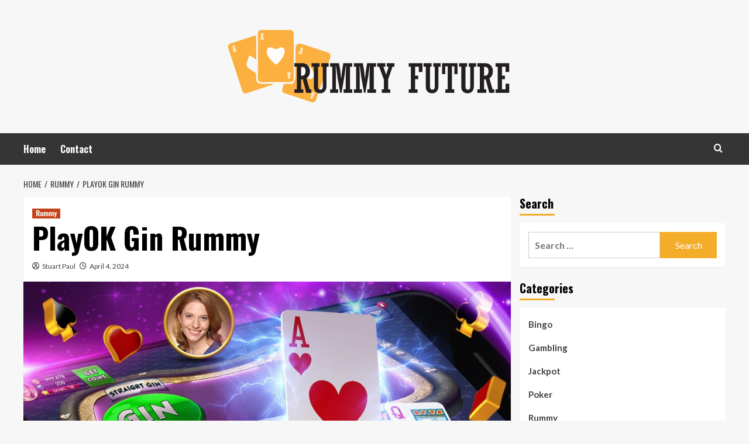

--- FILE ---
content_type: text/html; charset=UTF-8
request_url: https://rummyfuture.com/playok-gin-rummy/
body_size: 18207
content:
<!doctype html>
<html lang="en-US">
<head>
    <meta charset="UTF-8">
    <meta name="viewport" content="width=device-width, initial-scale=1">
    <link rel="profile" href="https://gmpg.org/xfn/11">

    <meta name='robots' content='index, follow, max-image-preview:large, max-snippet:-1, max-video-preview:-1' />
<link rel='preload' href='https://fonts.googleapis.com/css?family=Source%2BSans%2BPro%3A400%2C700%7CLato%3A400%2C700&#038;subset=latin&#038;display=swap' as='style' onload="this.onload=null;this.rel='stylesheet'" type='text/css' media='all' crossorigin='anonymous'>
<link rel='preconnect' href='https://fonts.googleapis.com' crossorigin='anonymous'>
<link rel='preconnect' href='https://fonts.gstatic.com' crossorigin='anonymous'>

	<!-- This site is optimized with the Yoast SEO plugin v26.7 - https://yoast.com/wordpress/plugins/seo/ -->
	<title>PlayOK Gin Rummy - Rummy Future</title>
	<meta name="description" content="PlayOK gin rummy is a popular online game. This card game is played against live opponents online. It does not require registration." />
	<link rel="canonical" href="https://rummyfuture.com/playok-gin-rummy/" />
	<meta property="og:locale" content="en_US" />
	<meta property="og:type" content="article" />
	<meta property="og:title" content="PlayOK Gin Rummy - Rummy Future" />
	<meta property="og:description" content="PlayOK gin rummy is a popular online game. This card game is played against live opponents online. It does not require registration." />
	<meta property="og:url" content="https://rummyfuture.com/playok-gin-rummy/" />
	<meta property="og:site_name" content="Rummy Future" />
	<meta property="article:published_time" content="2024-04-04T05:39:00+00:00" />
	<meta property="article:modified_time" content="2024-04-05T14:56:58+00:00" />
	<meta property="og:image" content="https://rummyfuture.com/wp-content/uploads/2022/06/GinRummyPlus_1800x1000-min-1.jpg" />
	<meta property="og:image:width" content="1800" />
	<meta property="og:image:height" content="1000" />
	<meta property="og:image:type" content="image/jpeg" />
	<meta name="author" content="Stuart Paul" />
	<meta name="twitter:card" content="summary_large_image" />
	<meta name="twitter:label1" content="Written by" />
	<meta name="twitter:data1" content="Stuart Paul" />
	<meta name="twitter:label2" content="Est. reading time" />
	<meta name="twitter:data2" content="4 minutes" />
	<script type="application/ld+json" class="yoast-schema-graph">{"@context":"https://schema.org","@graph":[{"@type":"Article","@id":"https://rummyfuture.com/playok-gin-rummy/#article","isPartOf":{"@id":"https://rummyfuture.com/playok-gin-rummy/"},"author":{"name":"Stuart Paul","@id":"https://rummyfuture.com/#/schema/person/51e83e74eeb8fae08b6d5350a4bf2ef3"},"headline":"PlayOK Gin Rummy","datePublished":"2024-04-04T05:39:00+00:00","dateModified":"2024-04-05T14:56:58+00:00","mainEntityOfPage":{"@id":"https://rummyfuture.com/playok-gin-rummy/"},"wordCount":788,"publisher":{"@id":"https://rummyfuture.com/#organization"},"image":{"@id":"https://rummyfuture.com/playok-gin-rummy/#primaryimage"},"thumbnailUrl":"https://rummyfuture.com/wp-content/uploads/2022/06/GinRummyPlus_1800x1000-min-1.jpg","keywords":["CardGames","ClassicGames","CompetitiveGaming","GinRummy","PlayOK"],"articleSection":["Rummy"],"inLanguage":"en-US"},{"@type":"WebPage","@id":"https://rummyfuture.com/playok-gin-rummy/","url":"https://rummyfuture.com/playok-gin-rummy/","name":"PlayOK Gin Rummy - Rummy Future","isPartOf":{"@id":"https://rummyfuture.com/#website"},"primaryImageOfPage":{"@id":"https://rummyfuture.com/playok-gin-rummy/#primaryimage"},"image":{"@id":"https://rummyfuture.com/playok-gin-rummy/#primaryimage"},"thumbnailUrl":"https://rummyfuture.com/wp-content/uploads/2022/06/GinRummyPlus_1800x1000-min-1.jpg","datePublished":"2024-04-04T05:39:00+00:00","dateModified":"2024-04-05T14:56:58+00:00","description":"PlayOK gin rummy is a popular online game. This card game is played against live opponents online. It does not require registration.","breadcrumb":{"@id":"https://rummyfuture.com/playok-gin-rummy/#breadcrumb"},"inLanguage":"en-US","potentialAction":[{"@type":"ReadAction","target":["https://rummyfuture.com/playok-gin-rummy/"]}]},{"@type":"ImageObject","inLanguage":"en-US","@id":"https://rummyfuture.com/playok-gin-rummy/#primaryimage","url":"https://rummyfuture.com/wp-content/uploads/2022/06/GinRummyPlus_1800x1000-min-1.jpg","contentUrl":"https://rummyfuture.com/wp-content/uploads/2022/06/GinRummyPlus_1800x1000-min-1.jpg","width":1800,"height":1000},{"@type":"BreadcrumbList","@id":"https://rummyfuture.com/playok-gin-rummy/#breadcrumb","itemListElement":[{"@type":"ListItem","position":1,"name":"Home","item":"https://rummyfuture.com/"},{"@type":"ListItem","position":2,"name":"PlayOK Gin Rummy"}]},{"@type":"WebSite","@id":"https://rummyfuture.com/#website","url":"https://rummyfuture.com/","name":"Rummy Future","description":"Future Rummy Games","publisher":{"@id":"https://rummyfuture.com/#organization"},"potentialAction":[{"@type":"SearchAction","target":{"@type":"EntryPoint","urlTemplate":"https://rummyfuture.com/?s={search_term_string}"},"query-input":{"@type":"PropertyValueSpecification","valueRequired":true,"valueName":"search_term_string"}}],"inLanguage":"en-US"},{"@type":"Organization","@id":"https://rummyfuture.com/#organization","name":"Rummy Future","url":"https://rummyfuture.com/","logo":{"@type":"ImageObject","inLanguage":"en-US","@id":"https://rummyfuture.com/#/schema/logo/image/","url":"https://rummyfuture.com/wp-content/uploads/2022/06/RF-01-e1655380996236.png","contentUrl":"https://rummyfuture.com/wp-content/uploads/2022/06/RF-01-e1655380996236.png","width":500,"height":167,"caption":"Rummy Future"},"image":{"@id":"https://rummyfuture.com/#/schema/logo/image/"}},{"@type":"Person","@id":"https://rummyfuture.com/#/schema/person/51e83e74eeb8fae08b6d5350a4bf2ef3","name":"Stuart Paul","image":{"@type":"ImageObject","inLanguage":"en-US","@id":"https://rummyfuture.com/#/schema/person/image/","url":"https://secure.gravatar.com/avatar/077f8de60b1292b1e6ea1e4708f605eda7ff31e9f47c9334953112c54d1b44df?s=96&d=mm&r=g","contentUrl":"https://secure.gravatar.com/avatar/077f8de60b1292b1e6ea1e4708f605eda7ff31e9f47c9334953112c54d1b44df?s=96&d=mm&r=g","caption":"Stuart Paul"},"url":"https://rummyfuture.com/author/2/"}]}</script>
	<!-- / Yoast SEO plugin. -->


<link rel='dns-prefetch' href='//fonts.googleapis.com' />
<link rel='preconnect' href='https://fonts.googleapis.com' />
<link rel='preconnect' href='https://fonts.gstatic.com' />
<link rel="alternate" type="application/rss+xml" title="Rummy Future &raquo; Feed" href="https://rummyfuture.com/feed/" />
<link rel="alternate" type="application/rss+xml" title="Rummy Future &raquo; Comments Feed" href="https://rummyfuture.com/comments/feed/" />
<link rel="alternate" type="application/rss+xml" title="Rummy Future &raquo; PlayOK Gin Rummy Comments Feed" href="https://rummyfuture.com/playok-gin-rummy/feed/" />
<link rel="alternate" title="oEmbed (JSON)" type="application/json+oembed" href="https://rummyfuture.com/wp-json/oembed/1.0/embed?url=https%3A%2F%2Frummyfuture.com%2Fplayok-gin-rummy%2F" />
<link rel="alternate" title="oEmbed (XML)" type="text/xml+oembed" href="https://rummyfuture.com/wp-json/oembed/1.0/embed?url=https%3A%2F%2Frummyfuture.com%2Fplayok-gin-rummy%2F&#038;format=xml" />
<style id='wp-img-auto-sizes-contain-inline-css' type='text/css'>
img:is([sizes=auto i],[sizes^="auto," i]){contain-intrinsic-size:3000px 1500px}
/*# sourceURL=wp-img-auto-sizes-contain-inline-css */
</style>

<style id='wp-emoji-styles-inline-css' type='text/css'>

	img.wp-smiley, img.emoji {
		display: inline !important;
		border: none !important;
		box-shadow: none !important;
		height: 1em !important;
		width: 1em !important;
		margin: 0 0.07em !important;
		vertical-align: -0.1em !important;
		background: none !important;
		padding: 0 !important;
	}
/*# sourceURL=wp-emoji-styles-inline-css */
</style>
<link rel='stylesheet' id='wp-block-library-css' href='https://rummyfuture.com/wp-includes/css/dist/block-library/style.min.css?ver=6.9' type='text/css' media='all' />
<style id='wp-block-heading-inline-css' type='text/css'>
h1:where(.wp-block-heading).has-background,h2:where(.wp-block-heading).has-background,h3:where(.wp-block-heading).has-background,h4:where(.wp-block-heading).has-background,h5:where(.wp-block-heading).has-background,h6:where(.wp-block-heading).has-background{padding:1.25em 2.375em}h1.has-text-align-left[style*=writing-mode]:where([style*=vertical-lr]),h1.has-text-align-right[style*=writing-mode]:where([style*=vertical-rl]),h2.has-text-align-left[style*=writing-mode]:where([style*=vertical-lr]),h2.has-text-align-right[style*=writing-mode]:where([style*=vertical-rl]),h3.has-text-align-left[style*=writing-mode]:where([style*=vertical-lr]),h3.has-text-align-right[style*=writing-mode]:where([style*=vertical-rl]),h4.has-text-align-left[style*=writing-mode]:where([style*=vertical-lr]),h4.has-text-align-right[style*=writing-mode]:where([style*=vertical-rl]),h5.has-text-align-left[style*=writing-mode]:where([style*=vertical-lr]),h5.has-text-align-right[style*=writing-mode]:where([style*=vertical-rl]),h6.has-text-align-left[style*=writing-mode]:where([style*=vertical-lr]),h6.has-text-align-right[style*=writing-mode]:where([style*=vertical-rl]){rotate:180deg}
/*# sourceURL=https://rummyfuture.com/wp-includes/blocks/heading/style.min.css */
</style>
<style id='wp-block-paragraph-inline-css' type='text/css'>
.is-small-text{font-size:.875em}.is-regular-text{font-size:1em}.is-large-text{font-size:2.25em}.is-larger-text{font-size:3em}.has-drop-cap:not(:focus):first-letter{float:left;font-size:8.4em;font-style:normal;font-weight:100;line-height:.68;margin:.05em .1em 0 0;text-transform:uppercase}body.rtl .has-drop-cap:not(:focus):first-letter{float:none;margin-left:.1em}p.has-drop-cap.has-background{overflow:hidden}:root :where(p.has-background){padding:1.25em 2.375em}:where(p.has-text-color:not(.has-link-color)) a{color:inherit}p.has-text-align-left[style*="writing-mode:vertical-lr"],p.has-text-align-right[style*="writing-mode:vertical-rl"]{rotate:180deg}
/*# sourceURL=https://rummyfuture.com/wp-includes/blocks/paragraph/style.min.css */
</style>
<style id='global-styles-inline-css' type='text/css'>
:root{--wp--preset--aspect-ratio--square: 1;--wp--preset--aspect-ratio--4-3: 4/3;--wp--preset--aspect-ratio--3-4: 3/4;--wp--preset--aspect-ratio--3-2: 3/2;--wp--preset--aspect-ratio--2-3: 2/3;--wp--preset--aspect-ratio--16-9: 16/9;--wp--preset--aspect-ratio--9-16: 9/16;--wp--preset--color--black: #000000;--wp--preset--color--cyan-bluish-gray: #abb8c3;--wp--preset--color--white: #ffffff;--wp--preset--color--pale-pink: #f78da7;--wp--preset--color--vivid-red: #cf2e2e;--wp--preset--color--luminous-vivid-orange: #ff6900;--wp--preset--color--luminous-vivid-amber: #fcb900;--wp--preset--color--light-green-cyan: #7bdcb5;--wp--preset--color--vivid-green-cyan: #00d084;--wp--preset--color--pale-cyan-blue: #8ed1fc;--wp--preset--color--vivid-cyan-blue: #0693e3;--wp--preset--color--vivid-purple: #9b51e0;--wp--preset--gradient--vivid-cyan-blue-to-vivid-purple: linear-gradient(135deg,rgb(6,147,227) 0%,rgb(155,81,224) 100%);--wp--preset--gradient--light-green-cyan-to-vivid-green-cyan: linear-gradient(135deg,rgb(122,220,180) 0%,rgb(0,208,130) 100%);--wp--preset--gradient--luminous-vivid-amber-to-luminous-vivid-orange: linear-gradient(135deg,rgb(252,185,0) 0%,rgb(255,105,0) 100%);--wp--preset--gradient--luminous-vivid-orange-to-vivid-red: linear-gradient(135deg,rgb(255,105,0) 0%,rgb(207,46,46) 100%);--wp--preset--gradient--very-light-gray-to-cyan-bluish-gray: linear-gradient(135deg,rgb(238,238,238) 0%,rgb(169,184,195) 100%);--wp--preset--gradient--cool-to-warm-spectrum: linear-gradient(135deg,rgb(74,234,220) 0%,rgb(151,120,209) 20%,rgb(207,42,186) 40%,rgb(238,44,130) 60%,rgb(251,105,98) 80%,rgb(254,248,76) 100%);--wp--preset--gradient--blush-light-purple: linear-gradient(135deg,rgb(255,206,236) 0%,rgb(152,150,240) 100%);--wp--preset--gradient--blush-bordeaux: linear-gradient(135deg,rgb(254,205,165) 0%,rgb(254,45,45) 50%,rgb(107,0,62) 100%);--wp--preset--gradient--luminous-dusk: linear-gradient(135deg,rgb(255,203,112) 0%,rgb(199,81,192) 50%,rgb(65,88,208) 100%);--wp--preset--gradient--pale-ocean: linear-gradient(135deg,rgb(255,245,203) 0%,rgb(182,227,212) 50%,rgb(51,167,181) 100%);--wp--preset--gradient--electric-grass: linear-gradient(135deg,rgb(202,248,128) 0%,rgb(113,206,126) 100%);--wp--preset--gradient--midnight: linear-gradient(135deg,rgb(2,3,129) 0%,rgb(40,116,252) 100%);--wp--preset--font-size--small: 13px;--wp--preset--font-size--medium: 20px;--wp--preset--font-size--large: 36px;--wp--preset--font-size--x-large: 42px;--wp--preset--spacing--20: 0.44rem;--wp--preset--spacing--30: 0.67rem;--wp--preset--spacing--40: 1rem;--wp--preset--spacing--50: 1.5rem;--wp--preset--spacing--60: 2.25rem;--wp--preset--spacing--70: 3.38rem;--wp--preset--spacing--80: 5.06rem;--wp--preset--shadow--natural: 6px 6px 9px rgba(0, 0, 0, 0.2);--wp--preset--shadow--deep: 12px 12px 50px rgba(0, 0, 0, 0.4);--wp--preset--shadow--sharp: 6px 6px 0px rgba(0, 0, 0, 0.2);--wp--preset--shadow--outlined: 6px 6px 0px -3px rgb(255, 255, 255), 6px 6px rgb(0, 0, 0);--wp--preset--shadow--crisp: 6px 6px 0px rgb(0, 0, 0);}:root { --wp--style--global--content-size: 740px;--wp--style--global--wide-size: 1200px; }:where(body) { margin: 0; }.wp-site-blocks > .alignleft { float: left; margin-right: 2em; }.wp-site-blocks > .alignright { float: right; margin-left: 2em; }.wp-site-blocks > .aligncenter { justify-content: center; margin-left: auto; margin-right: auto; }:where(.wp-site-blocks) > * { margin-block-start: 24px; margin-block-end: 0; }:where(.wp-site-blocks) > :first-child { margin-block-start: 0; }:where(.wp-site-blocks) > :last-child { margin-block-end: 0; }:root { --wp--style--block-gap: 24px; }:root :where(.is-layout-flow) > :first-child{margin-block-start: 0;}:root :where(.is-layout-flow) > :last-child{margin-block-end: 0;}:root :where(.is-layout-flow) > *{margin-block-start: 24px;margin-block-end: 0;}:root :where(.is-layout-constrained) > :first-child{margin-block-start: 0;}:root :where(.is-layout-constrained) > :last-child{margin-block-end: 0;}:root :where(.is-layout-constrained) > *{margin-block-start: 24px;margin-block-end: 0;}:root :where(.is-layout-flex){gap: 24px;}:root :where(.is-layout-grid){gap: 24px;}.is-layout-flow > .alignleft{float: left;margin-inline-start: 0;margin-inline-end: 2em;}.is-layout-flow > .alignright{float: right;margin-inline-start: 2em;margin-inline-end: 0;}.is-layout-flow > .aligncenter{margin-left: auto !important;margin-right: auto !important;}.is-layout-constrained > .alignleft{float: left;margin-inline-start: 0;margin-inline-end: 2em;}.is-layout-constrained > .alignright{float: right;margin-inline-start: 2em;margin-inline-end: 0;}.is-layout-constrained > .aligncenter{margin-left: auto !important;margin-right: auto !important;}.is-layout-constrained > :where(:not(.alignleft):not(.alignright):not(.alignfull)){max-width: var(--wp--style--global--content-size);margin-left: auto !important;margin-right: auto !important;}.is-layout-constrained > .alignwide{max-width: var(--wp--style--global--wide-size);}body .is-layout-flex{display: flex;}.is-layout-flex{flex-wrap: wrap;align-items: center;}.is-layout-flex > :is(*, div){margin: 0;}body .is-layout-grid{display: grid;}.is-layout-grid > :is(*, div){margin: 0;}body{padding-top: 0px;padding-right: 0px;padding-bottom: 0px;padding-left: 0px;}a:where(:not(.wp-element-button)){text-decoration: none;}:root :where(.wp-element-button, .wp-block-button__link){background-color: #32373c;border-width: 0;color: #fff;font-family: inherit;font-size: inherit;font-style: inherit;font-weight: inherit;letter-spacing: inherit;line-height: inherit;padding-top: calc(0.667em + 2px);padding-right: calc(1.333em + 2px);padding-bottom: calc(0.667em + 2px);padding-left: calc(1.333em + 2px);text-decoration: none;text-transform: inherit;}.has-black-color{color: var(--wp--preset--color--black) !important;}.has-cyan-bluish-gray-color{color: var(--wp--preset--color--cyan-bluish-gray) !important;}.has-white-color{color: var(--wp--preset--color--white) !important;}.has-pale-pink-color{color: var(--wp--preset--color--pale-pink) !important;}.has-vivid-red-color{color: var(--wp--preset--color--vivid-red) !important;}.has-luminous-vivid-orange-color{color: var(--wp--preset--color--luminous-vivid-orange) !important;}.has-luminous-vivid-amber-color{color: var(--wp--preset--color--luminous-vivid-amber) !important;}.has-light-green-cyan-color{color: var(--wp--preset--color--light-green-cyan) !important;}.has-vivid-green-cyan-color{color: var(--wp--preset--color--vivid-green-cyan) !important;}.has-pale-cyan-blue-color{color: var(--wp--preset--color--pale-cyan-blue) !important;}.has-vivid-cyan-blue-color{color: var(--wp--preset--color--vivid-cyan-blue) !important;}.has-vivid-purple-color{color: var(--wp--preset--color--vivid-purple) !important;}.has-black-background-color{background-color: var(--wp--preset--color--black) !important;}.has-cyan-bluish-gray-background-color{background-color: var(--wp--preset--color--cyan-bluish-gray) !important;}.has-white-background-color{background-color: var(--wp--preset--color--white) !important;}.has-pale-pink-background-color{background-color: var(--wp--preset--color--pale-pink) !important;}.has-vivid-red-background-color{background-color: var(--wp--preset--color--vivid-red) !important;}.has-luminous-vivid-orange-background-color{background-color: var(--wp--preset--color--luminous-vivid-orange) !important;}.has-luminous-vivid-amber-background-color{background-color: var(--wp--preset--color--luminous-vivid-amber) !important;}.has-light-green-cyan-background-color{background-color: var(--wp--preset--color--light-green-cyan) !important;}.has-vivid-green-cyan-background-color{background-color: var(--wp--preset--color--vivid-green-cyan) !important;}.has-pale-cyan-blue-background-color{background-color: var(--wp--preset--color--pale-cyan-blue) !important;}.has-vivid-cyan-blue-background-color{background-color: var(--wp--preset--color--vivid-cyan-blue) !important;}.has-vivid-purple-background-color{background-color: var(--wp--preset--color--vivid-purple) !important;}.has-black-border-color{border-color: var(--wp--preset--color--black) !important;}.has-cyan-bluish-gray-border-color{border-color: var(--wp--preset--color--cyan-bluish-gray) !important;}.has-white-border-color{border-color: var(--wp--preset--color--white) !important;}.has-pale-pink-border-color{border-color: var(--wp--preset--color--pale-pink) !important;}.has-vivid-red-border-color{border-color: var(--wp--preset--color--vivid-red) !important;}.has-luminous-vivid-orange-border-color{border-color: var(--wp--preset--color--luminous-vivid-orange) !important;}.has-luminous-vivid-amber-border-color{border-color: var(--wp--preset--color--luminous-vivid-amber) !important;}.has-light-green-cyan-border-color{border-color: var(--wp--preset--color--light-green-cyan) !important;}.has-vivid-green-cyan-border-color{border-color: var(--wp--preset--color--vivid-green-cyan) !important;}.has-pale-cyan-blue-border-color{border-color: var(--wp--preset--color--pale-cyan-blue) !important;}.has-vivid-cyan-blue-border-color{border-color: var(--wp--preset--color--vivid-cyan-blue) !important;}.has-vivid-purple-border-color{border-color: var(--wp--preset--color--vivid-purple) !important;}.has-vivid-cyan-blue-to-vivid-purple-gradient-background{background: var(--wp--preset--gradient--vivid-cyan-blue-to-vivid-purple) !important;}.has-light-green-cyan-to-vivid-green-cyan-gradient-background{background: var(--wp--preset--gradient--light-green-cyan-to-vivid-green-cyan) !important;}.has-luminous-vivid-amber-to-luminous-vivid-orange-gradient-background{background: var(--wp--preset--gradient--luminous-vivid-amber-to-luminous-vivid-orange) !important;}.has-luminous-vivid-orange-to-vivid-red-gradient-background{background: var(--wp--preset--gradient--luminous-vivid-orange-to-vivid-red) !important;}.has-very-light-gray-to-cyan-bluish-gray-gradient-background{background: var(--wp--preset--gradient--very-light-gray-to-cyan-bluish-gray) !important;}.has-cool-to-warm-spectrum-gradient-background{background: var(--wp--preset--gradient--cool-to-warm-spectrum) !important;}.has-blush-light-purple-gradient-background{background: var(--wp--preset--gradient--blush-light-purple) !important;}.has-blush-bordeaux-gradient-background{background: var(--wp--preset--gradient--blush-bordeaux) !important;}.has-luminous-dusk-gradient-background{background: var(--wp--preset--gradient--luminous-dusk) !important;}.has-pale-ocean-gradient-background{background: var(--wp--preset--gradient--pale-ocean) !important;}.has-electric-grass-gradient-background{background: var(--wp--preset--gradient--electric-grass) !important;}.has-midnight-gradient-background{background: var(--wp--preset--gradient--midnight) !important;}.has-small-font-size{font-size: var(--wp--preset--font-size--small) !important;}.has-medium-font-size{font-size: var(--wp--preset--font-size--medium) !important;}.has-large-font-size{font-size: var(--wp--preset--font-size--large) !important;}.has-x-large-font-size{font-size: var(--wp--preset--font-size--x-large) !important;}
/*# sourceURL=global-styles-inline-css */
</style>

<link rel='stylesheet' id='contact-form-7-css' href='https://rummyfuture.com/wp-content/plugins/contact-form-7/includes/css/styles.css?ver=6.1.4' type='text/css' media='all' />
<link rel='stylesheet' id='ez-toc-css' href='https://rummyfuture.com/wp-content/plugins/easy-table-of-contents/assets/css/screen.min.css?ver=2.0.80' type='text/css' media='all' />
<style id='ez-toc-inline-css' type='text/css'>
div#ez-toc-container .ez-toc-title {font-size: 120%;}div#ez-toc-container .ez-toc-title {font-weight: 500;}div#ez-toc-container ul li , div#ez-toc-container ul li a {font-size: 95%;}div#ez-toc-container ul li , div#ez-toc-container ul li a {font-weight: 500;}div#ez-toc-container nav ul ul li {font-size: 90%;}.ez-toc-box-title {font-weight: bold; margin-bottom: 10px; text-align: center; text-transform: uppercase; letter-spacing: 1px; color: #666; padding-bottom: 5px;position:absolute;top:-4%;left:5%;background-color: inherit;transition: top 0.3s ease;}.ez-toc-box-title.toc-closed {top:-25%;}
.ez-toc-container-direction {direction: ltr;}.ez-toc-counter ul{counter-reset: item ;}.ez-toc-counter nav ul li a::before {content: counters(item, '.', decimal) '. ';display: inline-block;counter-increment: item;flex-grow: 0;flex-shrink: 0;margin-right: .2em; float: left; }.ez-toc-widget-direction {direction: ltr;}.ez-toc-widget-container ul{counter-reset: item ;}.ez-toc-widget-container nav ul li a::before {content: counters(item, '.', decimal) '. ';display: inline-block;counter-increment: item;flex-grow: 0;flex-shrink: 0;margin-right: .2em; float: left; }
/*# sourceURL=ez-toc-inline-css */
</style>
<link rel='stylesheet' id='hardnews-google-fonts-css' href='https://fonts.googleapis.com/css?family=Oswald:300,400,700' type='text/css' media='all' />
<link rel='stylesheet' id='bootstrap-css' href='https://rummyfuture.com/wp-content/themes/covernews/assets/bootstrap/css/bootstrap.min.css?ver=6.9' type='text/css' media='all' />
<link rel='stylesheet' id='covernews-style-css' href='https://rummyfuture.com/wp-content/themes/covernews/style.css?ver=6.9' type='text/css' media='all' />
<link rel='stylesheet' id='hardnews-css' href='https://rummyfuture.com/wp-content/themes/hardnews/style.css?ver=2.0.2' type='text/css' media='all' />
<link rel='stylesheet' id='covernews-google-fonts-css' href='https://fonts.googleapis.com/css?family=Source%2BSans%2BPro%3A400%2C700%7CLato%3A400%2C700&#038;subset=latin&#038;display=swap' type='text/css' media='all' />
<link rel='stylesheet' id='covernews-icons-css' href='https://rummyfuture.com/wp-content/themes/covernews/assets/icons/style.css?ver=6.9' type='text/css' media='all' />
<script type="text/javascript" src="https://rummyfuture.com/wp-includes/js/jquery/jquery.min.js?ver=3.7.1" id="jquery-core-js"></script>
<script type="text/javascript" src="https://rummyfuture.com/wp-includes/js/jquery/jquery-migrate.min.js?ver=3.4.1" id="jquery-migrate-js"></script>
<link rel="https://api.w.org/" href="https://rummyfuture.com/wp-json/" /><link rel="alternate" title="JSON" type="application/json" href="https://rummyfuture.com/wp-json/wp/v2/posts/72" /><meta name="generator" content="WordPress 6.9" />
<link rel='shortlink' href='https://rummyfuture.com/?p=72' />
<!-- MagenetMonetization V: 1.0.29.3--><!-- MagenetMonetization 1 --><!-- MagenetMonetization 1.1 --><link rel="pingback" href="https://rummyfuture.com/xmlrpc.php">        <style type="text/css">
                        .site-title,
            .site-description {
                position: absolute;
                clip: rect(1px, 1px, 1px, 1px);
                display: none;
            }

                    .elementor-template-full-width .elementor-section.elementor-section-full_width > .elementor-container,
        .elementor-template-full-width .elementor-section.elementor-section-boxed > .elementor-container{
            max-width: 1200px;
        }
        @media (min-width: 1600px){
            .elementor-template-full-width .elementor-section.elementor-section-full_width > .elementor-container,
            .elementor-template-full-width .elementor-section.elementor-section-boxed > .elementor-container{
                max-width: 1600px;
            }
        }
        
        .align-content-left .elementor-section-stretched,
        .align-content-right .elementor-section-stretched {
            max-width: 100%;
            left: 0 !important;
        }


        </style>
        <link rel="icon" href="https://rummyfuture.com/wp-content/uploads/2022/06/cropped-RF-02-1-32x32.png" sizes="32x32" />
<link rel="icon" href="https://rummyfuture.com/wp-content/uploads/2022/06/cropped-RF-02-1-192x192.png" sizes="192x192" />
<link rel="apple-touch-icon" href="https://rummyfuture.com/wp-content/uploads/2022/06/cropped-RF-02-1-180x180.png" />
<meta name="msapplication-TileImage" content="https://rummyfuture.com/wp-content/uploads/2022/06/cropped-RF-02-1-270x270.png" />
</head>

<body data-rsssl=1 class="wp-singular post-template-default single single-post postid-72 single-format-standard wp-custom-logo wp-embed-responsive wp-theme-covernews wp-child-theme-hardnews default-content-layout scrollup-sticky-header aft-sticky-header aft-sticky-sidebar default aft-container-default aft-main-banner-slider-editors-picks-trending single-content-mode-default header-image-default align-content-left aft-and">


<div id="page" class="site">
    <a class="skip-link screen-reader-text" href="#content">Skip to content</a>

<div class="header-layout-3">
<header id="masthead" class="site-header">
        <div class="masthead-banner " data-background="">
        <div class="container">
            <div class="row">
                <div class="col-md-12">
                    <div class="site-branding">
                        <a href="https://rummyfuture.com/" class="custom-logo-link" rel="home"><img width="500" height="167" src="https://rummyfuture.com/wp-content/uploads/2022/06/RF-01-e1655380996236.png" class="custom-logo" alt="Rummy Future" decoding="async" fetchpriority="high" srcset="https://rummyfuture.com/wp-content/uploads/2022/06/RF-01-e1655380996236.png 500w, https://rummyfuture.com/wp-content/uploads/2022/06/RF-01-e1655380996236-300x100.png 300w" sizes="(max-width: 500px) 100vw, 500px" loading="lazy" /></a>                            <p class="site-title font-family-1">
                                <a href="https://rummyfuture.com/"
                                   rel="home">Rummy Future</a>
                            </p>
                        
                                                    <p class="site-description">Future Rummy Games</p>
                                            </div>
                </div>
                <div class="col-md-12">
                                    </div>
            </div>
        </div>
    </div>
    <nav id="site-navigation" class="main-navigation">
        <div class="container">
            <div class="row">
                <div class="kol-12">
                    <div class="navigation-container">



                        <span class="toggle-menu" aria-controls="primary-menu" aria-expanded="false">
                                <span class="screen-reader-text">Primary Menu</span>
                                 <i class="ham"></i>
                        </span>
                        <span class="af-mobile-site-title-wrap">
                            <a href="https://rummyfuture.com/" class="custom-logo-link" rel="home"><img width="500" height="167" src="https://rummyfuture.com/wp-content/uploads/2022/06/RF-01-e1655380996236.png" class="custom-logo" alt="Rummy Future" decoding="async" srcset="https://rummyfuture.com/wp-content/uploads/2022/06/RF-01-e1655380996236.png 500w, https://rummyfuture.com/wp-content/uploads/2022/06/RF-01-e1655380996236-300x100.png 300w" sizes="(max-width: 500px) 100vw, 500px" loading="lazy" /></a>                            <p class="site-title font-family-1">
                                <a href="https://rummyfuture.com/"
                                   rel="home">Rummy Future</a>
                            </p>
                        </span>
                        <div class="menu main-menu"><ul id="primary-menu" class="menu"><li id="menu-item-107" class="menu-item menu-item-type-post_type menu-item-object-page menu-item-home menu-item-107"><a href="https://rummyfuture.com/">Home</a></li>
<li id="menu-item-108" class="menu-item menu-item-type-post_type menu-item-object-page menu-item-108"><a href="https://rummyfuture.com/contact/">Contact</a></li>
</ul></div>
                        <div class="cart-search">

                            <div class="af-search-wrap">
                                <div class="search-overlay">
                                    <a href="#" title="Search" class="search-icon">
                                        <i class="fa fa-search"></i>
                                    </a>
                                    <div class="af-search-form">
                                        <form role="search" method="get" class="search-form" action="https://rummyfuture.com/">
				<label>
					<span class="screen-reader-text">Search for:</span>
					<input type="search" class="search-field" placeholder="Search &hellip;" value="" name="s" />
				</label>
				<input type="submit" class="search-submit" value="Search" />
			</form>                                    </div>
                                </div>
                            </div>
                        </div>


                    </div>
                </div>
            </div>
        </div>
    </nav>
</header>


</div>



    <div id="content" class="container">
        <div class="em-breadcrumbs font-family-1 covernews-breadcrumbs">
            <div class="row">
                <div role="navigation" aria-label="Breadcrumbs" class="breadcrumb-trail breadcrumbs" itemprop="breadcrumb"><ul class="trail-items" itemscope itemtype="http://schema.org/BreadcrumbList"><meta name="numberOfItems" content="3" /><meta name="itemListOrder" content="Ascending" /><li itemprop="itemListElement" itemscope itemtype="http://schema.org/ListItem" class="trail-item trail-begin"><a href="https://rummyfuture.com/" rel="home" itemprop="item"><span itemprop="name">Home</span></a><meta itemprop="position" content="1" /></li><li itemprop="itemListElement" itemscope itemtype="http://schema.org/ListItem" class="trail-item"><a href="https://rummyfuture.com/category/rummy/" itemprop="item"><span itemprop="name">Rummy</span></a><meta itemprop="position" content="2" /></li><li itemprop="itemListElement" itemscope itemtype="http://schema.org/ListItem" class="trail-item trail-end"><a href="https://rummyfuture.com/playok-gin-rummy/" itemprop="item"><span itemprop="name">PlayOK Gin Rummy</span></a><meta itemprop="position" content="3" /></li></ul></div>            </div>
        </div>
                <div class="section-block-upper row">
                <div id="primary" class="content-area">
                    <main id="main" class="site-main">

                                                    <article id="post-72" class="af-single-article post-72 post type-post status-publish format-standard has-post-thumbnail hentry category-rummy tag-cardgames tag-classicgames tag-competitivegaming tag-ginrummy tag-playok">
                                <div class="entry-content-wrap">
                                    <header class="entry-header">

    <div class="header-details-wrapper">
        <div class="entry-header-details">
                            <div class="figure-categories figure-categories-bg">
                                        <ul class="cat-links"><li class="meta-category">
                             <a class="covernews-categories category-color-1"
                            href="https://rummyfuture.com/category/rummy/" 
                            aria-label="View all posts in Rummy"> 
                                 Rummy
                             </a>
                        </li></ul>                </div>
                        <h1 class="entry-title">PlayOK Gin Rummy</h1>
            
                
    <span class="author-links">

      
        <span class="item-metadata posts-author">
          <i class="far fa-user-circle"></i>
                          <a href="https://rummyfuture.com/author/2/">
                    Stuart Paul                </a>
               </span>
                    <span class="item-metadata posts-date">
          <i class="far fa-clock"></i>
          <a href="https://rummyfuture.com/2024/04/">
            April 4, 2024          </a>
        </span>
                </span>
                

                    </div>
    </div>

        <div class="aft-post-thumbnail-wrapper">    
                    <div class="post-thumbnail full-width-image">
                    <img width="1024" height="569" src="https://rummyfuture.com/wp-content/uploads/2022/06/GinRummyPlus_1800x1000-min-1-1024x569.jpg" class="attachment-covernews-featured size-covernews-featured wp-post-image" alt="GinRummyPlus_1800x1000-min-1" decoding="async" srcset="https://rummyfuture.com/wp-content/uploads/2022/06/GinRummyPlus_1800x1000-min-1-1024x569.jpg 1024w, https://rummyfuture.com/wp-content/uploads/2022/06/GinRummyPlus_1800x1000-min-1-300x167.jpg 300w, https://rummyfuture.com/wp-content/uploads/2022/06/GinRummyPlus_1800x1000-min-1-768x427.jpg 768w, https://rummyfuture.com/wp-content/uploads/2022/06/GinRummyPlus_1800x1000-min-1-1536x853.jpg 1536w, https://rummyfuture.com/wp-content/uploads/2022/06/GinRummyPlus_1800x1000-min-1.jpg 1800w" sizes="(max-width: 1024px) 100vw, 1024px" loading="lazy" />                </div>
            
                </div>
    </header><!-- .entry-header -->                                    

    <div class="entry-content">
        
<p>In the modern era, popular card game Gin Rummy has been given a new lease of life by digital platforms like PlayOK. The online space is now a go-to for gaming enthusiasts who want to experience the traditional game’s charm but not miss out on the convenience and connectivity provided by current technology. This article will look at PlayOK Gin Rummy, its features, benefits and how it gives players one foot in each world. </p><a href="http://www.vegazcasino.com?a_aid=casinomaster&amp;a_bid=6589ff1f" target="_top" rel="noopener"><img decoding="async" src="//vegazcasino.postaffiliatepro.com/accounts/default1/xhx9ukheb7/6589ff1f.jpg" alt="01_banner_WelcomeBonus_728x90" title="01_banner_WelcomeBonus_728x90" width="728" height="90" /></a><img decoding="async" style="border:0" src="https://vegazcasino.postaffiliatepro.com/scripts/xhx9ukhei7?a_aid=casinomaster&amp;a_bid=6589ff1f" width="1" height="1" alt="" />



<div id="ez-toc-container" class="ez-toc-v2_0_80 counter-hierarchy ez-toc-counter ez-toc-grey ez-toc-container-direction">
<div class="ez-toc-title-container">
<p class="ez-toc-title" style="cursor:inherit">Table of Contents</p>
<span class="ez-toc-title-toggle"><a href="#" class="ez-toc-pull-right ez-toc-btn ez-toc-btn-xs ez-toc-btn-default ez-toc-toggle" aria-label="Toggle Table of Content"><span class="ez-toc-js-icon-con"><span class=""><span class="eztoc-hide" style="display:none;">Toggle</span><span class="ez-toc-icon-toggle-span"><svg style="fill: #999;color:#999" xmlns="http://www.w3.org/2000/svg" class="list-377408" width="20px" height="20px" viewBox="0 0 24 24" fill="none"><path d="M6 6H4v2h2V6zm14 0H8v2h12V6zM4 11h2v2H4v-2zm16 0H8v2h12v-2zM4 16h2v2H4v-2zm16 0H8v2h12v-2z" fill="currentColor"></path></svg><svg style="fill: #999;color:#999" class="arrow-unsorted-368013" xmlns="http://www.w3.org/2000/svg" width="10px" height="10px" viewBox="0 0 24 24" version="1.2" baseProfile="tiny"><path d="M18.2 9.3l-6.2-6.3-6.2 6.3c-.2.2-.3.4-.3.7s.1.5.3.7c.2.2.4.3.7.3h11c.3 0 .5-.1.7-.3.2-.2.3-.5.3-.7s-.1-.5-.3-.7zM5.8 14.7l6.2 6.3 6.2-6.3c.2-.2.3-.5.3-.7s-.1-.5-.3-.7c-.2-.2-.4-.3-.7-.3h-11c-.3 0-.5.1-.7.3-.2.2-.3.5-.3.7s.1.5.3.7z"/></svg></span></span></span></a></span></div>
<nav><ul class='ez-toc-list ez-toc-list-level-1 ' ><li class='ez-toc-page-1 ez-toc-heading-level-2'><a class="ez-toc-link ez-toc-heading-1" href="#What_is_Gin_Rummy" >What is Gin Rummy?</a></li><li class='ez-toc-page-1 ez-toc-heading-level-2'><a class="ez-toc-link ez-toc-heading-2" href="#PlayOK_The_Gateway_to_Digital_Gaming" >PlayOK: The Gateway to Digital Gaming</a></li><li class='ez-toc-page-1 ez-toc-heading-level-2'><a class="ez-toc-link ez-toc-heading-3" href="#Easy_Access_and_Global_Player_Base" >Easy Access and Global Player Base</a></li><li class='ez-toc-page-1 ez-toc-heading-level-2'><a class="ez-toc-link ez-toc-heading-4" href="#Live_Games_and_Competitive_Ladder" >Live Games and Competitive Ladder</a></li><li class='ez-toc-page-1 ez-toc-heading-level-2'><a class="ez-toc-link ez-toc-heading-5" href="#Personalization_and_Social_Networking" >Personalization and Social Networking</a></li><li class='ez-toc-page-1 ez-toc-heading-level-2'><a class="ez-toc-link ez-toc-heading-6" href="#The_Advantages_of_Digital" >The Advantages of Digital</a></li><li class='ez-toc-page-1 ez-toc-heading-level-2'><a class="ez-toc-link ez-toc-heading-7" href="#Conclusion" >Conclusion</a></li></ul></nav></div>
<h2 class="wp-block-heading"><span class="ez-toc-section" id="What_is_Gin_Rummy"></span>What is Gin Rummy? <span class="ez-toc-section-end"></span></h2>



<p>Before diving into the digital version, it was important to understand what has made Gin Rummy so loved since it was first conceived many years ago. Essentially, it is a two-player card game that asks players to meld their cards into sets and runs, while also try to reduce the value of unmelded cards. It is mix of strategy and chance makes for a interesting and intellectually stimulating game that has seen it remain popular for decades.</p>



<h2 class="wp-block-heading"><span class="ez-toc-section" id="PlayOK_The_Gateway_to_Digital_Gaming"></span>PlayOK: The Gateway to Digital Gaming <span class="ez-toc-section-end"></span></h2>



<p>PlayOK offers users an easy and accessible platform with which they can play Gin Rummy online. It caters for a global audience, ensures that gameplay still feels as true as possible and introduces elements that make playing easier and more fun in a digital format. Casual gamers or seasoned strategists will find what they are looking for there. </p>



<h2 class="wp-block-heading"><span class="ez-toc-section" id="Easy_Access_and_Global_Player_Base"></span>Easy Access and Global Player Base <span class="ez-toc-section-end"></span></h2>



<p>One of the standout features of PlayOK’s platform is how easy it is to access. There are no downloads required nor complicated setups — all you need to do is open your browser and away you go! Its simplicity means more people can enjoy playing without feeling overwhelmed or put off by fiddly procedures. What&#8217;s more, because it attracts users from around the world, anyone who logs on will be able to challenge opponents from different countries with diverse skill levels. </p>



<h2 class="wp-block-heading"><span class="ez-toc-section" id="Live_Games_and_Competitive_Ladder"></span>Live Games and Competitive Ladder <span class="ez-toc-section-end"></span></h2>



<p>Live games ensure that when you play on PlayOK, matches are as dynamic and intense as they have always been. You will be able to read your opponent and react to their strategies in real time just like you would if you were sat at a table together. Furthermore, the platform has a ladder system that lets players compete against each other to find out who is the best Gin Rummy player on there. So, if you are someone who thrives off competition and winning, PlayOK can give you an extra thrill. </p>



<h2 class="wp-block-heading"><span class="ez-toc-section" id="Personalization_and_Social_Networking"></span>Personalization and Social Networking <span class="ez-toc-section-end"></span></h2>



<p>Though it holds dear all of the rules of traditional Gin Rummy, PlayOK allows users to put their own twists on games by letting them customize aspects of them. For example, players can set point limits or game speeds to make each match as casual or intense as they want it to be. Moreover, there is also a feature that means gamers using the platform can chat with one another during play. This allows for people from around the world to form communities centered around the love of Gin Rummy. </p>



<h2 class="wp-block-heading"><span class="ez-toc-section" id="The_Advantages_of_Digital"></span>The Advantages of Digital <span class="ez-toc-section-end"></span></h2>



<p>There are several reasons why moving a physical card game into the digital space makes sense for all involved parties. Firstly, online platforms like PlayOK allow enthusiasts to find opponents at any time without having to physically be in each other’s presence. This 24/7 availability gives those who use it an extended window in which they can practice or simply kill time playing games against others. Secondly, going digital means no counting mistakes or rule enforcement errors happen anymore because everything is done for you automatically by software built into platforms like PlayOK. </p>



<p>It is a testament to traditional card games enduring attractiveness that PlayOK Gin Rummy can thrive in an era dominated by high-octane video games and virtual reality experiences. This demonstrates that humanity still has a taste for strategic thinking and real time interaction. PlayOK marries the classic elements of Gin Rummy with new technological conveniences, using this platform to make the game more accessible and appealing to younger players. </p>



<h2 class="wp-block-heading"><span class="ez-toc-section" id="Conclusion"></span>Conclusion <span class="ez-toc-section-end"></span></h2>



<p>PlayOK Gin Rummy takes the essence of the card game we all love, transforming it into a digital experience any user could enjoy. Whether you are a seasoned veteran or just getting started, it is easy accessibility and classic design will excite any user. As technology advances, so does gaming; but there is something special about the classics something no amount of technological advancements could replace. With its diverse player base and unique twist on traditional gameplay, PlayOK continues to set itself apart from competitors. Bringing together people from across the globe in friendly competition is what separates PlayOK Gin Rummy from the rest as well as highlighting why these &#8220;ancient&#8221; games still have millions of loyal fans worldwide.</p>
                    <div class="post-item-metadata entry-meta">
                            </div>
               
        
	<nav class="navigation post-navigation" aria-label="Post Navigation">
		<h2 class="screen-reader-text">Post Navigation</h2>
		<div class="nav-links"><div class="nav-previous"><a href="https://rummyfuture.com/exploring-the-world-of-online-jackpot-games/" rel="prev"><span class="em-post-navigation">Previous</span> Exploring the World of Online Jackpot Games</a></div><div class="nav-next"><a href="https://rummyfuture.com/calculating-odds-and-probabilities-in-poker/" rel="next"><span class="em-post-navigation">Next</span> Calculating Odds and Probabilities in Poker</a></div></div>
	</nav>            </div><!-- .entry-content -->


                                </div>
                                
<div class="promotionspace enable-promotionspace">
  <div class="em-reated-posts  col-ten">
    <div class="row">
                <h3 class="related-title">
            More Stories          </h3>
                <div class="row">
                      <div class="col-sm-4 latest-posts-grid" data-mh="latest-posts-grid">
              <div class="spotlight-post">
                <figure class="categorised-article inside-img">
                  <div class="categorised-article-wrapper">
                    <div class="data-bg-hover data-bg-categorised read-bg-img">
                      <a href="https://rummyfuture.com/building-a-personal-rummy-journal-for-tracking-progress-and-strategy-refinement/"
                        aria-label="Building a Personal Rummy Journal: Your Secret Weapon for Tracking Progress and Sharpening Strategy">
                        <img width="300" height="225" src="https://rummyfuture.com/wp-content/uploads/2025/12/featured-image-1766710034181-1fa0df8a-300x225.jpg" class="attachment-medium size-medium wp-post-image" alt="featured-image-1766710034181-1fa0df8a" decoding="async" loading="lazy" srcset="https://rummyfuture.com/wp-content/uploads/2025/12/featured-image-1766710034181-1fa0df8a-300x225.jpg 300w, https://rummyfuture.com/wp-content/uploads/2025/12/featured-image-1766710034181-1fa0df8a-1024x768.jpg 1024w, https://rummyfuture.com/wp-content/uploads/2025/12/featured-image-1766710034181-1fa0df8a-768x576.jpg 768w, https://rummyfuture.com/wp-content/uploads/2025/12/featured-image-1766710034181-1fa0df8a.jpg 1200w" sizes="auto, (max-width: 300px) 100vw, 300px" />                      </a>
                    </div>
                  </div>
                                    <div class="figure-categories figure-categories-bg">

                    <ul class="cat-links"><li class="meta-category">
                             <a class="covernews-categories category-color-1"
                            href="https://rummyfuture.com/category/rummy/" 
                            aria-label="View all posts in Rummy"> 
                                 Rummy
                             </a>
                        </li></ul>                  </div>
                </figure>

                <figcaption>

                  <h3 class="article-title article-title-1">
                    <a href="https://rummyfuture.com/building-a-personal-rummy-journal-for-tracking-progress-and-strategy-refinement/">
                      Building a Personal Rummy Journal: Your Secret Weapon for Tracking Progress and Sharpening Strategy                    </a>
                  </h3>
                  <div class="grid-item-metadata">
                    
    <span class="author-links">

      
        <span class="item-metadata posts-author">
          <i class="far fa-user-circle"></i>
                          <a href="https://rummyfuture.com/author/4/">
                    Casey Miles                </a>
               </span>
                    <span class="item-metadata posts-date">
          <i class="far fa-clock"></i>
          <a href="https://rummyfuture.com/2025/12/">
            December 26, 2025          </a>
        </span>
                      <span class="aft-comment-count">
            <a href="https://rummyfuture.com/building-a-personal-rummy-journal-for-tracking-progress-and-strategy-refinement/">
              <i class="far fa-comment"></i>
              <span class="aft-show-hover">
                0              </span>
            </a>
          </span>
          </span>
                  </div>
                </figcaption>
              </div>
            </div>
                      <div class="col-sm-4 latest-posts-grid" data-mh="latest-posts-grid">
              <div class="spotlight-post">
                <figure class="categorised-article inside-img">
                  <div class="categorised-article-wrapper">
                    <div class="data-bg-hover data-bg-categorised read-bg-img">
                      <a href="https://rummyfuture.com/the-ergonomics-of-rummy-optimizing-physical-setup-for-long-play-sessions/"
                        aria-label="The Ergonomics of Rummy: Optimizing Your Physical Setup for Long Play Sessions">
                        <img width="300" height="200" src="https://rummyfuture.com/wp-content/uploads/2025/12/featured-image-1766709824605-f2154f5e-300x200.jpg" class="attachment-medium size-medium wp-post-image" alt="featured-image-1766709824605-f2154f5e" decoding="async" loading="lazy" srcset="https://rummyfuture.com/wp-content/uploads/2025/12/featured-image-1766709824605-f2154f5e-300x200.jpg 300w, https://rummyfuture.com/wp-content/uploads/2025/12/featured-image-1766709824605-f2154f5e-1024x683.jpg 1024w, https://rummyfuture.com/wp-content/uploads/2025/12/featured-image-1766709824605-f2154f5e-768x512.jpg 768w, https://rummyfuture.com/wp-content/uploads/2025/12/featured-image-1766709824605-f2154f5e-1536x1024.jpg 1536w, https://rummyfuture.com/wp-content/uploads/2025/12/featured-image-1766709824605-f2154f5e-2048x1366.jpg 2048w" sizes="auto, (max-width: 300px) 100vw, 300px" />                      </a>
                    </div>
                  </div>
                                    <div class="figure-categories figure-categories-bg">

                    <ul class="cat-links"><li class="meta-category">
                             <a class="covernews-categories category-color-1"
                            href="https://rummyfuture.com/category/rummy/" 
                            aria-label="View all posts in Rummy"> 
                                 Rummy
                             </a>
                        </li></ul>                  </div>
                </figure>

                <figcaption>

                  <h3 class="article-title article-title-1">
                    <a href="https://rummyfuture.com/the-ergonomics-of-rummy-optimizing-physical-setup-for-long-play-sessions/">
                      The Ergonomics of Rummy: Optimizing Your Physical Setup for Long Play Sessions                    </a>
                  </h3>
                  <div class="grid-item-metadata">
                    
    <span class="author-links">

      
        <span class="item-metadata posts-author">
          <i class="far fa-user-circle"></i>
                          <a href="https://rummyfuture.com/author/4/">
                    Casey Miles                </a>
               </span>
                    <span class="item-metadata posts-date">
          <i class="far fa-clock"></i>
          <a href="https://rummyfuture.com/2025/12/">
            December 26, 2025          </a>
        </span>
                      <span class="aft-comment-count">
            <a href="https://rummyfuture.com/the-ergonomics-of-rummy-optimizing-physical-setup-for-long-play-sessions/">
              <i class="far fa-comment"></i>
              <span class="aft-show-hover">
                0              </span>
            </a>
          </span>
          </span>
                  </div>
                </figcaption>
              </div>
            </div>
                      <div class="col-sm-4 latest-posts-grid" data-mh="latest-posts-grid">
              <div class="spotlight-post">
                <figure class="categorised-article inside-img">
                  <div class="categorised-article-wrapper">
                    <div class="data-bg-hover data-bg-categorised read-bg-img">
                      <a href="https://rummyfuture.com/rummy-in-digital-detox-organizing-screen-free-card-game-nights/"
                        aria-label="Rummy in Digital Detox: Organizing Screen-Free Card Game Nights">
                        <img width="300" height="139" src="https://rummyfuture.com/wp-content/uploads/2025/11/featured-image-1763684686638-6f5ece9c-300x139.png" class="attachment-medium size-medium wp-post-image" alt="featured-image-1763684686638-6f5ece9c" decoding="async" loading="lazy" srcset="https://rummyfuture.com/wp-content/uploads/2025/11/featured-image-1763684686638-6f5ece9c-300x139.png 300w, https://rummyfuture.com/wp-content/uploads/2025/11/featured-image-1763684686638-6f5ece9c-1024x475.png 1024w, https://rummyfuture.com/wp-content/uploads/2025/11/featured-image-1763684686638-6f5ece9c-768x357.png 768w, https://rummyfuture.com/wp-content/uploads/2025/11/featured-image-1763684686638-6f5ece9c.png 1400w" sizes="auto, (max-width: 300px) 100vw, 300px" />                      </a>
                    </div>
                  </div>
                                    <div class="figure-categories figure-categories-bg">

                    <ul class="cat-links"><li class="meta-category">
                             <a class="covernews-categories category-color-1"
                            href="https://rummyfuture.com/category/rummy/" 
                            aria-label="View all posts in Rummy"> 
                                 Rummy
                             </a>
                        </li></ul>                  </div>
                </figure>

                <figcaption>

                  <h3 class="article-title article-title-1">
                    <a href="https://rummyfuture.com/rummy-in-digital-detox-organizing-screen-free-card-game-nights/">
                      Rummy in Digital Detox: Organizing Screen-Free Card Game Nights                    </a>
                  </h3>
                  <div class="grid-item-metadata">
                    
    <span class="author-links">

      
        <span class="item-metadata posts-author">
          <i class="far fa-user-circle"></i>
                          <a href="https://rummyfuture.com/author/4/">
                    Casey Miles                </a>
               </span>
                    <span class="item-metadata posts-date">
          <i class="far fa-clock"></i>
          <a href="https://rummyfuture.com/2025/11/">
            November 21, 2025          </a>
        </span>
                      <span class="aft-comment-count">
            <a href="https://rummyfuture.com/rummy-in-digital-detox-organizing-screen-free-card-game-nights/">
              <i class="far fa-comment"></i>
              <span class="aft-show-hover">
                0              </span>
            </a>
          </span>
          </span>
                  </div>
                </figcaption>
              </div>
            </div>
                  </div>
      
    </div>
  </div>
</div>
                                                            </article>
                        
                    </main><!-- #main -->
                </div><!-- #primary -->
                                <!-- MagenetMonetization 4 --><aside id="secondary" class="widget-area sidebar-sticky-top">
	<!-- MagenetMonetization 5 --><div id="search-3" class="widget covernews-widget widget_search"><h2 class="widget-title widget-title-1"><span>Search</span></h2><form role="search" method="get" class="search-form" action="https://rummyfuture.com/">
				<label>
					<span class="screen-reader-text">Search for:</span>
					<input type="search" class="search-field" placeholder="Search &hellip;" value="" name="s" />
				</label>
				<input type="submit" class="search-submit" value="Search" />
			</form></div><!-- MagenetMonetization 5 --><div id="categories-2" class="widget covernews-widget widget_categories"><h2 class="widget-title widget-title-1"><span>Categories</span></h2>
			<ul>
					<li class="cat-item cat-item-6"><a href="https://rummyfuture.com/category/bingo/">Bingo</a>
</li>
	<li class="cat-item cat-item-2"><a href="https://rummyfuture.com/category/gambling/">Gambling</a>
</li>
	<li class="cat-item cat-item-5"><a href="https://rummyfuture.com/category/jackpot/">Jackpot</a>
</li>
	<li class="cat-item cat-item-4"><a href="https://rummyfuture.com/category/poker/">Poker</a>
</li>
	<li class="cat-item cat-item-3"><a href="https://rummyfuture.com/category/rummy/">Rummy</a>
</li>
			</ul>

			</div><!-- MagenetMonetization 5 --><div id="covernews_tabbed_posts-3" class="widget covernews-widget covernews_tabbed_posts_widget">        <div class="tabbed-container">
      <div class="tabbed-head">
          <ul class="nav nav-tabs af-tabs tab-warpper" role="tablist">
                                <li class="tab tab-recent" role="presentation">
                      <a href="#tabbed-3-recent"
                          aria-label="recent"
                          role="tab"
                          id="tabbed-3-recent-tab"
                          aria-controls="tabbed-3-recent"
                          aria-selected="true"
                          data-toggle="tab"
                          class="font-family-1 widget-title active">
                          Latest                      </a>
                  </li>
                                <li class="tab tab-popular" role="presentation">
                      <a href="#tabbed-3-popular"
                          aria-label="popular"
                          role="tab"
                          id="tabbed-3-popular-tab"
                          aria-controls="tabbed-3-popular"
                          aria-selected="false"
                          data-toggle="tab"
                          class="font-family-1 widget-title ">
                          Popular                      </a>
                  </li>
                                <li class="tab tab-categorised" role="presentation">
                      <a href="#tabbed-3-categorised"
                          aria-label="categorised"
                          role="tab"
                          id="tabbed-3-categorised-tab"
                          aria-controls="tabbed-3-categorised"
                          aria-selected="false"
                          data-toggle="tab"
                          class="font-family-1 widget-title ">
                          Trending                      </a>
                  </li>
                        </ul>
      </div>
      <div class="tab-content">
                        <div id="tabbed-3-recent"
                  role="tabpanel"
                  aria-labelledby="tabbed-3-recent-tab"
                  aria-hidden="false"
                  class="tab-pane active">
                  <ul class="article-item article-list-item article-tabbed-list article-item-left">          <li class="full-item clearfix">
            <div class="base-border">
              <div class="row-sm align-items-center">
                
                <div class="col-sm-4 col-image">

                  <div class="tab-article-image">
                    <a href="https://rummyfuture.com/the-evolution-and-strategy-of-live-dealer-game-variants-beyond-blackjack-and-roulette/" class="post-thumb" aria-label="The Evolution and Strategy of Live Dealer Game Variants Beyond Blackjack and Roulette">
                      <img width="150" height="150" src="https://rummyfuture.com/wp-content/uploads/2026/01/featured-image-1768522938489-a8e04a72-150x150.jpg" class="attachment-thumbnail size-thumbnail wp-post-image" alt="featured-image-1768522938489-a8e04a72" decoding="async" loading="lazy" />                    </a>
                  </div>
                  
                </div>

                <div class="full-item-details col-details col-sm-8">
                  <div class="prime-row">
                    <div class="full-item-metadata primary-font">
                      <div class="figure-categories figure-categories-bg">

                        <ul class="cat-links"><li class="meta-category">
                             <a class="covernews-categories category-color-1"
                            href="https://rummyfuture.com/category/gambling/" 
                            aria-label="View all posts in Gambling"> 
                                 Gambling
                             </a>
                        </li></ul>                      </div>
                    </div>
                    <div class="full-item-content">
                      <h3 class="article-title article-title-1">
                        <a href="https://rummyfuture.com/the-evolution-and-strategy-of-live-dealer-game-variants-beyond-blackjack-and-roulette/">
                          The Evolution and Strategy of Live Dealer Game Variants Beyond Blackjack and Roulette                        </a>
                      </h3>
                      <div class="grid-item-metadata">
                                                
    <span class="author-links">

      
        <span class="item-metadata posts-author">
          <i class="far fa-user-circle"></i>
                          <a href="https://rummyfuture.com/author/4/">
                    Casey Miles                </a>
               </span>
                    <span class="item-metadata posts-date">
          <i class="far fa-clock"></i>
          <a href="https://rummyfuture.com/2026/01/">
            January 16, 2026          </a>
        </span>
                      <span class="aft-comment-count">
            <a href="https://rummyfuture.com/the-evolution-and-strategy-of-live-dealer-game-variants-beyond-blackjack-and-roulette/">
              <i class="far fa-comment"></i>
              <span class="aft-show-hover">
                0              </span>
            </a>
          </span>
          </span>

                      </div>
                                          </div>
                  </div>
                </div>
              </div>
            </div>
          </li>
              <li class="full-item clearfix">
            <div class="base-border">
              <div class="row-sm align-items-center">
                
                <div class="col-sm-4 col-image">

                  <div class="tab-article-image">
                    <a href="https://rummyfuture.com/building-a-personal-rummy-journal-for-tracking-progress-and-strategy-refinement/" class="post-thumb" aria-label="Building a Personal Rummy Journal: Your Secret Weapon for Tracking Progress and Sharpening Strategy">
                      <img width="150" height="150" src="https://rummyfuture.com/wp-content/uploads/2025/12/featured-image-1766710034181-1fa0df8a-150x150.jpg" class="attachment-thumbnail size-thumbnail wp-post-image" alt="featured-image-1766710034181-1fa0df8a" decoding="async" loading="lazy" />                    </a>
                  </div>
                  
                </div>

                <div class="full-item-details col-details col-sm-8">
                  <div class="prime-row">
                    <div class="full-item-metadata primary-font">
                      <div class="figure-categories figure-categories-bg">

                        <ul class="cat-links"><li class="meta-category">
                             <a class="covernews-categories category-color-1"
                            href="https://rummyfuture.com/category/rummy/" 
                            aria-label="View all posts in Rummy"> 
                                 Rummy
                             </a>
                        </li></ul>                      </div>
                    </div>
                    <div class="full-item-content">
                      <h3 class="article-title article-title-1">
                        <a href="https://rummyfuture.com/building-a-personal-rummy-journal-for-tracking-progress-and-strategy-refinement/">
                          Building a Personal Rummy Journal: Your Secret Weapon for Tracking Progress and Sharpening Strategy                        </a>
                      </h3>
                      <div class="grid-item-metadata">
                                                
    <span class="author-links">

      
        <span class="item-metadata posts-author">
          <i class="far fa-user-circle"></i>
                          <a href="https://rummyfuture.com/author/4/">
                    Casey Miles                </a>
               </span>
                    <span class="item-metadata posts-date">
          <i class="far fa-clock"></i>
          <a href="https://rummyfuture.com/2025/12/">
            December 26, 2025          </a>
        </span>
                      <span class="aft-comment-count">
            <a href="https://rummyfuture.com/building-a-personal-rummy-journal-for-tracking-progress-and-strategy-refinement/">
              <i class="far fa-comment"></i>
              <span class="aft-show-hover">
                0              </span>
            </a>
          </span>
          </span>

                      </div>
                                          </div>
                  </div>
                </div>
              </div>
            </div>
          </li>
              <li class="full-item clearfix">
            <div class="base-border">
              <div class="row-sm align-items-center">
                
                <div class="col-sm-4 col-image">

                  <div class="tab-article-image">
                    <a href="https://rummyfuture.com/the-ergonomics-of-rummy-optimizing-physical-setup-for-long-play-sessions/" class="post-thumb" aria-label="The Ergonomics of Rummy: Optimizing Your Physical Setup for Long Play Sessions">
                      <img width="150" height="150" src="https://rummyfuture.com/wp-content/uploads/2025/12/featured-image-1766709824605-f2154f5e-150x150.jpg" class="attachment-thumbnail size-thumbnail wp-post-image" alt="featured-image-1766709824605-f2154f5e" decoding="async" loading="lazy" />                    </a>
                  </div>
                  
                </div>

                <div class="full-item-details col-details col-sm-8">
                  <div class="prime-row">
                    <div class="full-item-metadata primary-font">
                      <div class="figure-categories figure-categories-bg">

                        <ul class="cat-links"><li class="meta-category">
                             <a class="covernews-categories category-color-1"
                            href="https://rummyfuture.com/category/rummy/" 
                            aria-label="View all posts in Rummy"> 
                                 Rummy
                             </a>
                        </li></ul>                      </div>
                    </div>
                    <div class="full-item-content">
                      <h3 class="article-title article-title-1">
                        <a href="https://rummyfuture.com/the-ergonomics-of-rummy-optimizing-physical-setup-for-long-play-sessions/">
                          The Ergonomics of Rummy: Optimizing Your Physical Setup for Long Play Sessions                        </a>
                      </h3>
                      <div class="grid-item-metadata">
                                                
    <span class="author-links">

      
        <span class="item-metadata posts-author">
          <i class="far fa-user-circle"></i>
                          <a href="https://rummyfuture.com/author/4/">
                    Casey Miles                </a>
               </span>
                    <span class="item-metadata posts-date">
          <i class="far fa-clock"></i>
          <a href="https://rummyfuture.com/2025/12/">
            December 26, 2025          </a>
        </span>
                      <span class="aft-comment-count">
            <a href="https://rummyfuture.com/the-ergonomics-of-rummy-optimizing-physical-setup-for-long-play-sessions/">
              <i class="far fa-comment"></i>
              <span class="aft-show-hover">
                0              </span>
            </a>
          </span>
          </span>

                      </div>
                                          </div>
                  </div>
                </div>
              </div>
            </div>
          </li>
              <li class="full-item clearfix">
            <div class="base-border">
              <div class="row-sm align-items-center">
                
                <div class="col-sm-4 col-image">

                  <div class="tab-article-image">
                    <a href="https://rummyfuture.com/sustainable-and-eco-friendly-practices-for-the-modern-poker-player-and-home-game-host/" class="post-thumb" aria-label="Sustainable and Eco-Friendly Practices for the Modern Poker Player and Home Game Host">
                      <img width="150" height="150" src="https://rummyfuture.com/wp-content/uploads/2025/12/featured-image-1766104021824-cfcdb919-150x150.jpg" class="attachment-thumbnail size-thumbnail wp-post-image" alt="featured-image-1766104021824-cfcdb919" decoding="async" loading="lazy" />                    </a>
                  </div>
                  
                </div>

                <div class="full-item-details col-details col-sm-8">
                  <div class="prime-row">
                    <div class="full-item-metadata primary-font">
                      <div class="figure-categories figure-categories-bg">

                        <ul class="cat-links"><li class="meta-category">
                             <a class="covernews-categories category-color-1"
                            href="https://rummyfuture.com/category/poker/" 
                            aria-label="View all posts in Poker"> 
                                 Poker
                             </a>
                        </li></ul>                      </div>
                    </div>
                    <div class="full-item-content">
                      <h3 class="article-title article-title-1">
                        <a href="https://rummyfuture.com/sustainable-and-eco-friendly-practices-for-the-modern-poker-player-and-home-game-host/">
                          Sustainable and Eco-Friendly Practices for the Modern Poker Player and Home Game Host                        </a>
                      </h3>
                      <div class="grid-item-metadata">
                                                
    <span class="author-links">

      
        <span class="item-metadata posts-author">
          <i class="far fa-user-circle"></i>
                          <a href="https://rummyfuture.com/author/4/">
                    Casey Miles                </a>
               </span>
                    <span class="item-metadata posts-date">
          <i class="far fa-clock"></i>
          <a href="https://rummyfuture.com/2025/12/">
            December 19, 2025          </a>
        </span>
                      <span class="aft-comment-count">
            <a href="https://rummyfuture.com/sustainable-and-eco-friendly-practices-for-the-modern-poker-player-and-home-game-host/">
              <i class="far fa-comment"></i>
              <span class="aft-show-hover">
                0              </span>
            </a>
          </span>
          </span>

                      </div>
                                          </div>
                  </div>
                </div>
              </div>
            </div>
          </li>
              <li class="full-item clearfix">
            <div class="base-border">
              <div class="row-sm align-items-center">
                
                <div class="col-sm-4 col-image">

                  <div class="tab-article-image">
                    <a href="https://rummyfuture.com/poker-lifestyle-and-wellness-travel-routine-and-mental-health-for-grinders/" class="post-thumb" aria-label="Poker Lifestyle and Wellness: Travel, Routine, and Mental Health for Grinders">
                      <img width="150" height="150" src="https://rummyfuture.com/wp-content/uploads/2025/12/featured-image-1766103910490-f69d1d4b-150x150.webp" class="attachment-thumbnail size-thumbnail wp-post-image" alt="featured-image-1766103910490-f69d1d4b" decoding="async" loading="lazy" />                    </a>
                  </div>
                  
                </div>

                <div class="full-item-details col-details col-sm-8">
                  <div class="prime-row">
                    <div class="full-item-metadata primary-font">
                      <div class="figure-categories figure-categories-bg">

                        <ul class="cat-links"><li class="meta-category">
                             <a class="covernews-categories category-color-1"
                            href="https://rummyfuture.com/category/poker/" 
                            aria-label="View all posts in Poker"> 
                                 Poker
                             </a>
                        </li></ul>                      </div>
                    </div>
                    <div class="full-item-content">
                      <h3 class="article-title article-title-1">
                        <a href="https://rummyfuture.com/poker-lifestyle-and-wellness-travel-routine-and-mental-health-for-grinders/">
                          Poker Lifestyle and Wellness: Travel, Routine, and Mental Health for Grinders                        </a>
                      </h3>
                      <div class="grid-item-metadata">
                                                
    <span class="author-links">

      
        <span class="item-metadata posts-author">
          <i class="far fa-user-circle"></i>
                          <a href="https://rummyfuture.com/author/4/">
                    Casey Miles                </a>
               </span>
                    <span class="item-metadata posts-date">
          <i class="far fa-clock"></i>
          <a href="https://rummyfuture.com/2025/12/">
            December 19, 2025          </a>
        </span>
                      <span class="aft-comment-count">
            <a href="https://rummyfuture.com/poker-lifestyle-and-wellness-travel-routine-and-mental-health-for-grinders/">
              <i class="far fa-comment"></i>
              <span class="aft-show-hover">
                0              </span>
            </a>
          </span>
          </span>

                      </div>
                                          </div>
                  </div>
                </div>
              </div>
            </div>
          </li>
    </ul>              </div>
                        <div id="tabbed-3-popular"
                  role="tabpanel"
                  aria-labelledby="tabbed-3-popular-tab"
                  aria-hidden="true"
                  class="tab-pane ">
                  <ul class="article-item article-list-item article-tabbed-list article-item-left">          <li class="full-item clearfix">
            <div class="base-border">
              <div class="row-sm align-items-center">
                
                <div class="col-sm-4 col-image">

                  <div class="tab-article-image">
                    <a href="https://rummyfuture.com/the-evolution-and-strategy-of-live-dealer-game-variants-beyond-blackjack-and-roulette/" class="post-thumb" aria-label="The Evolution and Strategy of Live Dealer Game Variants Beyond Blackjack and Roulette">
                      <img width="150" height="150" src="https://rummyfuture.com/wp-content/uploads/2026/01/featured-image-1768522938489-a8e04a72-150x150.jpg" class="attachment-thumbnail size-thumbnail wp-post-image" alt="featured-image-1768522938489-a8e04a72" decoding="async" loading="lazy" />                    </a>
                  </div>
                  
                </div>

                <div class="full-item-details col-details col-sm-8">
                  <div class="prime-row">
                    <div class="full-item-metadata primary-font">
                      <div class="figure-categories figure-categories-bg">

                        <ul class="cat-links"><li class="meta-category">
                             <a class="covernews-categories category-color-1"
                            href="https://rummyfuture.com/category/gambling/" 
                            aria-label="View all posts in Gambling"> 
                                 Gambling
                             </a>
                        </li></ul>                      </div>
                    </div>
                    <div class="full-item-content">
                      <h3 class="article-title article-title-1">
                        <a href="https://rummyfuture.com/the-evolution-and-strategy-of-live-dealer-game-variants-beyond-blackjack-and-roulette/">
                          The Evolution and Strategy of Live Dealer Game Variants Beyond Blackjack and Roulette                        </a>
                      </h3>
                      <div class="grid-item-metadata">
                                                
    <span class="author-links">

      
        <span class="item-metadata posts-author">
          <i class="far fa-user-circle"></i>
                          <a href="https://rummyfuture.com/author/4/">
                    Casey Miles                </a>
               </span>
                    <span class="item-metadata posts-date">
          <i class="far fa-clock"></i>
          <a href="https://rummyfuture.com/2026/01/">
            January 16, 2026          </a>
        </span>
                      <span class="aft-comment-count">
            <a href="https://rummyfuture.com/the-evolution-and-strategy-of-live-dealer-game-variants-beyond-blackjack-and-roulette/">
              <i class="far fa-comment"></i>
              <span class="aft-show-hover">
                0              </span>
            </a>
          </span>
          </span>

                      </div>
                                          </div>
                  </div>
                </div>
              </div>
            </div>
          </li>
              <li class="full-item clearfix">
            <div class="base-border">
              <div class="row-sm align-items-center">
                
                <div class="col-sm-4 col-image">

                  <div class="tab-article-image">
                    <a href="https://rummyfuture.com/interesting-facts-about-how-online-casinos-payout/" class="post-thumb" aria-label="&lt;strong&gt;Interesting Facts About How Online Casinos Payout&lt;/strong&gt;">
                      <img width="150" height="150" src="https://rummyfuture.com/wp-content/uploads/2022/12/Online-Casinos-150x150.webp" class="attachment-thumbnail size-thumbnail wp-post-image" alt="Online Casinos" decoding="async" loading="lazy" />                    </a>
                  </div>
                  
                </div>

                <div class="full-item-details col-details col-sm-8">
                  <div class="prime-row">
                    <div class="full-item-metadata primary-font">
                      <div class="figure-categories figure-categories-bg">

                        <ul class="cat-links"><li class="meta-category">
                             <a class="covernews-categories category-color-1"
                            href="https://rummyfuture.com/category/gambling/" 
                            aria-label="View all posts in Gambling"> 
                                 Gambling
                             </a>
                        </li></ul>                      </div>
                    </div>
                    <div class="full-item-content">
                      <h3 class="article-title article-title-1">
                        <a href="https://rummyfuture.com/interesting-facts-about-how-online-casinos-payout/">
                          <strong>Interesting Facts About How Online Casinos Payout</strong>                        </a>
                      </h3>
                      <div class="grid-item-metadata">
                                                
    <span class="author-links">

      
        <span class="item-metadata posts-author">
          <i class="far fa-user-circle"></i>
                          <a href="https://rummyfuture.com/author/1/">
                    Darcy Wiggins                </a>
               </span>
                    <span class="item-metadata posts-date">
          <i class="far fa-clock"></i>
          <a href="https://rummyfuture.com/2022/12/">
            December 1, 2022          </a>
        </span>
                      <span class="aft-comment-count">
            <a href="https://rummyfuture.com/interesting-facts-about-how-online-casinos-payout/">
              <i class="far fa-comment"></i>
              <span class="aft-show-hover">
                0              </span>
            </a>
          </span>
          </span>

                      </div>
                                          </div>
                  </div>
                </div>
              </div>
            </div>
          </li>
              <li class="full-item clearfix">
            <div class="base-border">
              <div class="row-sm align-items-center">
                
                <div class="col-sm-4 col-image">

                  <div class="tab-article-image">
                    <a href="https://rummyfuture.com/bc-game-to-attract-more-players-in-brazil/" class="post-thumb" aria-label="&lt;a&gt;&lt;/a&gt;BC.GAME to Attract More Players in Brazil">
                      <img width="150" height="150" src="https://rummyfuture.com/wp-content/uploads/2022/12/David-Luiz-to-be-BC.GAMEs-Official-Brand-Ambassador-150x150.jpg" class="attachment-thumbnail size-thumbnail wp-post-image" alt="David Luiz to be BC.GAME’s Official Brand Ambassador" decoding="async" loading="lazy" />                    </a>
                  </div>
                  
                </div>

                <div class="full-item-details col-details col-sm-8">
                  <div class="prime-row">
                    <div class="full-item-metadata primary-font">
                      <div class="figure-categories figure-categories-bg">

                        <ul class="cat-links"><li class="meta-category">
                             <a class="covernews-categories category-color-1"
                            href="https://rummyfuture.com/category/gambling/" 
                            aria-label="View all posts in Gambling"> 
                                 Gambling
                             </a>
                        </li></ul>                      </div>
                    </div>
                    <div class="full-item-content">
                      <h3 class="article-title article-title-1">
                        <a href="https://rummyfuture.com/bc-game-to-attract-more-players-in-brazil/">
                          <a></a>BC.GAME to Attract More Players in Brazil                        </a>
                      </h3>
                      <div class="grid-item-metadata">
                                                
    <span class="author-links">

      
        <span class="item-metadata posts-author">
          <i class="far fa-user-circle"></i>
                          <a href="https://rummyfuture.com/author/1/">
                    Darcy Wiggins                </a>
               </span>
                    <span class="item-metadata posts-date">
          <i class="far fa-clock"></i>
          <a href="https://rummyfuture.com/2022/12/">
            December 22, 2022          </a>
        </span>
                      <span class="aft-comment-count">
            <a href="https://rummyfuture.com/bc-game-to-attract-more-players-in-brazil/">
              <i class="far fa-comment"></i>
              <span class="aft-show-hover">
                0              </span>
            </a>
          </span>
          </span>

                      </div>
                                          </div>
                  </div>
                </div>
              </div>
            </div>
          </li>
              <li class="full-item clearfix">
            <div class="base-border">
              <div class="row-sm align-items-center">
                
                <div class="col-sm-4 col-image">

                  <div class="tab-article-image">
                    <a href="https://rummyfuture.com/guide-to-playing-and-winning-at-online-slot-machines/" class="post-thumb" aria-label="A Comprehensive Guide to Playing and winning at Online video slot machines&lt;br&gt;&lt;br&gt;">
                      <img width="150" height="150" src="https://rummyfuture.com/wp-content/uploads/2023/03/video-slot-machines-150x150.webp" class="attachment-thumbnail size-thumbnail wp-post-image" alt="video slot machines" decoding="async" loading="lazy" />                    </a>
                  </div>
                  
                </div>

                <div class="full-item-details col-details col-sm-8">
                  <div class="prime-row">
                    <div class="full-item-metadata primary-font">
                      <div class="figure-categories figure-categories-bg">

                        <ul class="cat-links"><li class="meta-category">
                             <a class="covernews-categories category-color-1"
                            href="https://rummyfuture.com/category/gambling/" 
                            aria-label="View all posts in Gambling"> 
                                 Gambling
                             </a>
                        </li></ul>                      </div>
                    </div>
                    <div class="full-item-content">
                      <h3 class="article-title article-title-1">
                        <a href="https://rummyfuture.com/guide-to-playing-and-winning-at-online-slot-machines/">
                          A Comprehensive Guide to Playing and winning at Online video slot machines<br><br>                        </a>
                      </h3>
                      <div class="grid-item-metadata">
                                                
    <span class="author-links">

      
        <span class="item-metadata posts-author">
          <i class="far fa-user-circle"></i>
                          <a href="https://rummyfuture.com/author/1/">
                    Darcy Wiggins                </a>
               </span>
                    <span class="item-metadata posts-date">
          <i class="far fa-clock"></i>
          <a href="https://rummyfuture.com/2023/03/">
            March 10, 2023          </a>
        </span>
                      <span class="aft-comment-count">
            <a href="https://rummyfuture.com/guide-to-playing-and-winning-at-online-slot-machines/">
              <i class="far fa-comment"></i>
              <span class="aft-show-hover">
                0              </span>
            </a>
          </span>
          </span>

                      </div>
                                          </div>
                  </div>
                </div>
              </div>
            </div>
          </li>
              <li class="full-item clearfix">
            <div class="base-border">
              <div class="row-sm align-items-center">
                
                <div class="col-sm-4 col-image">

                  <div class="tab-article-image">
                    <a href="https://rummyfuture.com/top-5-most-lucrative-poker-games-at-online-casinos/" class="post-thumb" aria-label="Top 5 Most Lucrative Poker Games at Online Casinos">
                      <img width="150" height="150" src="https://rummyfuture.com/wp-content/uploads/2023/06/Poker-Games-150x150.jpg" class="attachment-thumbnail size-thumbnail wp-post-image" alt="Poker Games" decoding="async" loading="lazy" />                    </a>
                  </div>
                  
                </div>

                <div class="full-item-details col-details col-sm-8">
                  <div class="prime-row">
                    <div class="full-item-metadata primary-font">
                      <div class="figure-categories figure-categories-bg">

                        <ul class="cat-links"><li class="meta-category">
                             <a class="covernews-categories category-color-1"
                            href="https://rummyfuture.com/category/poker/" 
                            aria-label="View all posts in Poker"> 
                                 Poker
                             </a>
                        </li></ul>                      </div>
                    </div>
                    <div class="full-item-content">
                      <h3 class="article-title article-title-1">
                        <a href="https://rummyfuture.com/top-5-most-lucrative-poker-games-at-online-casinos/">
                          Top 5 Most Lucrative Poker Games at Online Casinos                        </a>
                      </h3>
                      <div class="grid-item-metadata">
                                                
    <span class="author-links">

      
        <span class="item-metadata posts-author">
          <i class="far fa-user-circle"></i>
                          <a href="https://rummyfuture.com/author/1/">
                    Darcy Wiggins                </a>
               </span>
                    <span class="item-metadata posts-date">
          <i class="far fa-clock"></i>
          <a href="https://rummyfuture.com/2023/06/">
            June 8, 2023          </a>
        </span>
                      <span class="aft-comment-count">
            <a href="https://rummyfuture.com/top-5-most-lucrative-poker-games-at-online-casinos/">
              <i class="far fa-comment"></i>
              <span class="aft-show-hover">
                0              </span>
            </a>
          </span>
          </span>

                      </div>
                                          </div>
                  </div>
                </div>
              </div>
            </div>
          </li>
    </ul>              </div>
                        <div id="tabbed-3-categorised"
                  role="tabpanel"
                  aria-labelledby="tabbed-3-categorised-tab"
                  aria-hidden="true"
                  class="tab-pane ">
                  <ul class="article-item article-list-item article-tabbed-list article-item-left">          <li class="full-item clearfix">
            <div class="base-border">
              <div class="row-sm align-items-center">
                
                <div class="col-sm-4 col-image">

                  <div class="tab-article-image">
                    <a href="https://rummyfuture.com/the-evolution-and-strategy-of-live-dealer-game-variants-beyond-blackjack-and-roulette/" class="post-thumb" aria-label="The Evolution and Strategy of Live Dealer Game Variants Beyond Blackjack and Roulette">
                      <img width="150" height="150" src="https://rummyfuture.com/wp-content/uploads/2026/01/featured-image-1768522938489-a8e04a72-150x150.jpg" class="attachment-thumbnail size-thumbnail wp-post-image" alt="featured-image-1768522938489-a8e04a72" decoding="async" loading="lazy" />                    </a>
                  </div>
                  
                </div>

                <div class="full-item-details col-details col-sm-8">
                  <div class="prime-row">
                    <div class="full-item-metadata primary-font">
                      <div class="figure-categories figure-categories-bg">

                        <ul class="cat-links"><li class="meta-category">
                             <a class="covernews-categories category-color-1"
                            href="https://rummyfuture.com/category/gambling/" 
                            aria-label="View all posts in Gambling"> 
                                 Gambling
                             </a>
                        </li></ul>                      </div>
                    </div>
                    <div class="full-item-content">
                      <h3 class="article-title article-title-1">
                        <a href="https://rummyfuture.com/the-evolution-and-strategy-of-live-dealer-game-variants-beyond-blackjack-and-roulette/">
                          The Evolution and Strategy of Live Dealer Game Variants Beyond Blackjack and Roulette                        </a>
                      </h3>
                      <div class="grid-item-metadata">
                                                
    <span class="author-links">

      
        <span class="item-metadata posts-author">
          <i class="far fa-user-circle"></i>
                          <a href="https://rummyfuture.com/author/4/">
                    Casey Miles                </a>
               </span>
                    <span class="item-metadata posts-date">
          <i class="far fa-clock"></i>
          <a href="https://rummyfuture.com/2026/01/">
            January 16, 2026          </a>
        </span>
                      <span class="aft-comment-count">
            <a href="https://rummyfuture.com/the-evolution-and-strategy-of-live-dealer-game-variants-beyond-blackjack-and-roulette/">
              <i class="far fa-comment"></i>
              <span class="aft-show-hover">
                0              </span>
            </a>
          </span>
          </span>

                      </div>
                                          </div>
                  </div>
                </div>
              </div>
            </div>
          </li>
              <li class="full-item clearfix">
            <div class="base-border">
              <div class="row-sm align-items-center">
                
                <div class="col-sm-4 col-image">

                  <div class="tab-article-image">
                    <a href="https://rummyfuture.com/building-a-personal-rummy-journal-for-tracking-progress-and-strategy-refinement/" class="post-thumb" aria-label="Building a Personal Rummy Journal: Your Secret Weapon for Tracking Progress and Sharpening Strategy">
                      <img width="150" height="150" src="https://rummyfuture.com/wp-content/uploads/2025/12/featured-image-1766710034181-1fa0df8a-150x150.jpg" class="attachment-thumbnail size-thumbnail wp-post-image" alt="featured-image-1766710034181-1fa0df8a" decoding="async" loading="lazy" />                    </a>
                  </div>
                  
                </div>

                <div class="full-item-details col-details col-sm-8">
                  <div class="prime-row">
                    <div class="full-item-metadata primary-font">
                      <div class="figure-categories figure-categories-bg">

                        <ul class="cat-links"><li class="meta-category">
                             <a class="covernews-categories category-color-1"
                            href="https://rummyfuture.com/category/rummy/" 
                            aria-label="View all posts in Rummy"> 
                                 Rummy
                             </a>
                        </li></ul>                      </div>
                    </div>
                    <div class="full-item-content">
                      <h3 class="article-title article-title-1">
                        <a href="https://rummyfuture.com/building-a-personal-rummy-journal-for-tracking-progress-and-strategy-refinement/">
                          Building a Personal Rummy Journal: Your Secret Weapon for Tracking Progress and Sharpening Strategy                        </a>
                      </h3>
                      <div class="grid-item-metadata">
                                                
    <span class="author-links">

      
        <span class="item-metadata posts-author">
          <i class="far fa-user-circle"></i>
                          <a href="https://rummyfuture.com/author/4/">
                    Casey Miles                </a>
               </span>
                    <span class="item-metadata posts-date">
          <i class="far fa-clock"></i>
          <a href="https://rummyfuture.com/2025/12/">
            December 26, 2025          </a>
        </span>
                      <span class="aft-comment-count">
            <a href="https://rummyfuture.com/building-a-personal-rummy-journal-for-tracking-progress-and-strategy-refinement/">
              <i class="far fa-comment"></i>
              <span class="aft-show-hover">
                0              </span>
            </a>
          </span>
          </span>

                      </div>
                                          </div>
                  </div>
                </div>
              </div>
            </div>
          </li>
              <li class="full-item clearfix">
            <div class="base-border">
              <div class="row-sm align-items-center">
                
                <div class="col-sm-4 col-image">

                  <div class="tab-article-image">
                    <a href="https://rummyfuture.com/the-ergonomics-of-rummy-optimizing-physical-setup-for-long-play-sessions/" class="post-thumb" aria-label="The Ergonomics of Rummy: Optimizing Your Physical Setup for Long Play Sessions">
                      <img width="150" height="150" src="https://rummyfuture.com/wp-content/uploads/2025/12/featured-image-1766709824605-f2154f5e-150x150.jpg" class="attachment-thumbnail size-thumbnail wp-post-image" alt="featured-image-1766709824605-f2154f5e" decoding="async" loading="lazy" />                    </a>
                  </div>
                  
                </div>

                <div class="full-item-details col-details col-sm-8">
                  <div class="prime-row">
                    <div class="full-item-metadata primary-font">
                      <div class="figure-categories figure-categories-bg">

                        <ul class="cat-links"><li class="meta-category">
                             <a class="covernews-categories category-color-1"
                            href="https://rummyfuture.com/category/rummy/" 
                            aria-label="View all posts in Rummy"> 
                                 Rummy
                             </a>
                        </li></ul>                      </div>
                    </div>
                    <div class="full-item-content">
                      <h3 class="article-title article-title-1">
                        <a href="https://rummyfuture.com/the-ergonomics-of-rummy-optimizing-physical-setup-for-long-play-sessions/">
                          The Ergonomics of Rummy: Optimizing Your Physical Setup for Long Play Sessions                        </a>
                      </h3>
                      <div class="grid-item-metadata">
                                                
    <span class="author-links">

      
        <span class="item-metadata posts-author">
          <i class="far fa-user-circle"></i>
                          <a href="https://rummyfuture.com/author/4/">
                    Casey Miles                </a>
               </span>
                    <span class="item-metadata posts-date">
          <i class="far fa-clock"></i>
          <a href="https://rummyfuture.com/2025/12/">
            December 26, 2025          </a>
        </span>
                      <span class="aft-comment-count">
            <a href="https://rummyfuture.com/the-ergonomics-of-rummy-optimizing-physical-setup-for-long-play-sessions/">
              <i class="far fa-comment"></i>
              <span class="aft-show-hover">
                0              </span>
            </a>
          </span>
          </span>

                      </div>
                                          </div>
                  </div>
                </div>
              </div>
            </div>
          </li>
              <li class="full-item clearfix">
            <div class="base-border">
              <div class="row-sm align-items-center">
                
                <div class="col-sm-4 col-image">

                  <div class="tab-article-image">
                    <a href="https://rummyfuture.com/sustainable-and-eco-friendly-practices-for-the-modern-poker-player-and-home-game-host/" class="post-thumb" aria-label="Sustainable and Eco-Friendly Practices for the Modern Poker Player and Home Game Host">
                      <img width="150" height="150" src="https://rummyfuture.com/wp-content/uploads/2025/12/featured-image-1766104021824-cfcdb919-150x150.jpg" class="attachment-thumbnail size-thumbnail wp-post-image" alt="featured-image-1766104021824-cfcdb919" decoding="async" loading="lazy" />                    </a>
                  </div>
                  
                </div>

                <div class="full-item-details col-details col-sm-8">
                  <div class="prime-row">
                    <div class="full-item-metadata primary-font">
                      <div class="figure-categories figure-categories-bg">

                        <ul class="cat-links"><li class="meta-category">
                             <a class="covernews-categories category-color-1"
                            href="https://rummyfuture.com/category/poker/" 
                            aria-label="View all posts in Poker"> 
                                 Poker
                             </a>
                        </li></ul>                      </div>
                    </div>
                    <div class="full-item-content">
                      <h3 class="article-title article-title-1">
                        <a href="https://rummyfuture.com/sustainable-and-eco-friendly-practices-for-the-modern-poker-player-and-home-game-host/">
                          Sustainable and Eco-Friendly Practices for the Modern Poker Player and Home Game Host                        </a>
                      </h3>
                      <div class="grid-item-metadata">
                                                
    <span class="author-links">

      
        <span class="item-metadata posts-author">
          <i class="far fa-user-circle"></i>
                          <a href="https://rummyfuture.com/author/4/">
                    Casey Miles                </a>
               </span>
                    <span class="item-metadata posts-date">
          <i class="far fa-clock"></i>
          <a href="https://rummyfuture.com/2025/12/">
            December 19, 2025          </a>
        </span>
                      <span class="aft-comment-count">
            <a href="https://rummyfuture.com/sustainable-and-eco-friendly-practices-for-the-modern-poker-player-and-home-game-host/">
              <i class="far fa-comment"></i>
              <span class="aft-show-hover">
                0              </span>
            </a>
          </span>
          </span>

                      </div>
                                          </div>
                  </div>
                </div>
              </div>
            </div>
          </li>
              <li class="full-item clearfix">
            <div class="base-border">
              <div class="row-sm align-items-center">
                
                <div class="col-sm-4 col-image">

                  <div class="tab-article-image">
                    <a href="https://rummyfuture.com/poker-lifestyle-and-wellness-travel-routine-and-mental-health-for-grinders/" class="post-thumb" aria-label="Poker Lifestyle and Wellness: Travel, Routine, and Mental Health for Grinders">
                      <img width="150" height="150" src="https://rummyfuture.com/wp-content/uploads/2025/12/featured-image-1766103910490-f69d1d4b-150x150.webp" class="attachment-thumbnail size-thumbnail wp-post-image" alt="featured-image-1766103910490-f69d1d4b" decoding="async" loading="lazy" />                    </a>
                  </div>
                  
                </div>

                <div class="full-item-details col-details col-sm-8">
                  <div class="prime-row">
                    <div class="full-item-metadata primary-font">
                      <div class="figure-categories figure-categories-bg">

                        <ul class="cat-links"><li class="meta-category">
                             <a class="covernews-categories category-color-1"
                            href="https://rummyfuture.com/category/poker/" 
                            aria-label="View all posts in Poker"> 
                                 Poker
                             </a>
                        </li></ul>                      </div>
                    </div>
                    <div class="full-item-content">
                      <h3 class="article-title article-title-1">
                        <a href="https://rummyfuture.com/poker-lifestyle-and-wellness-travel-routine-and-mental-health-for-grinders/">
                          Poker Lifestyle and Wellness: Travel, Routine, and Mental Health for Grinders                        </a>
                      </h3>
                      <div class="grid-item-metadata">
                                                
    <span class="author-links">

      
        <span class="item-metadata posts-author">
          <i class="far fa-user-circle"></i>
                          <a href="https://rummyfuture.com/author/4/">
                    Casey Miles                </a>
               </span>
                    <span class="item-metadata posts-date">
          <i class="far fa-clock"></i>
          <a href="https://rummyfuture.com/2025/12/">
            December 19, 2025          </a>
        </span>
                      <span class="aft-comment-count">
            <a href="https://rummyfuture.com/poker-lifestyle-and-wellness-travel-routine-and-mental-health-for-grinders/">
              <i class="far fa-comment"></i>
              <span class="aft-show-hover">
                0              </span>
            </a>
          </span>
          </span>

                      </div>
                                          </div>
                  </div>
                </div>
              </div>
            </div>
          </li>
    </ul>              </div>
                </div>
  </div>
      </div></aside><!-- #secondary -->
            </div>
<!-- wmm d -->
</div>

<div class="af-main-banner-latest-posts grid-layout">
  <div class="container">
    <div class="row">
      <div class="widget-title-section">
            <h2 class="widget-title header-after1">
      <span class="header-after ">
                You may have missed      </span>
    </h2>

      </div>
      <div class="row">
                    <div class="col-sm-15 latest-posts-grid" data-mh="latest-posts-grid">
              <div class="spotlight-post">
                <figure class="categorised-article inside-img">
                  <div class="categorised-article-wrapper">
                    <div class="data-bg-hover data-bg-categorised read-bg-img">
                      <a href="https://rummyfuture.com/the-evolution-and-strategy-of-live-dealer-game-variants-beyond-blackjack-and-roulette/"
                        aria-label="The Evolution and Strategy of Live Dealer Game Variants Beyond Blackjack and Roulette">
                        <img width="300" height="169" src="https://rummyfuture.com/wp-content/uploads/2026/01/featured-image-1768522938489-a8e04a72-300x169.jpg" class="attachment-medium size-medium wp-post-image" alt="featured-image-1768522938489-a8e04a72" decoding="async" loading="lazy" srcset="https://rummyfuture.com/wp-content/uploads/2026/01/featured-image-1768522938489-a8e04a72-300x169.jpg 300w, https://rummyfuture.com/wp-content/uploads/2026/01/featured-image-1768522938489-a8e04a72-1024x576.jpg 1024w, https://rummyfuture.com/wp-content/uploads/2026/01/featured-image-1768522938489-a8e04a72-768x432.jpg 768w, https://rummyfuture.com/wp-content/uploads/2026/01/featured-image-1768522938489-a8e04a72.jpg 1280w" sizes="auto, (max-width: 300px) 100vw, 300px" />                      </a>
                    </div>
                  </div>
                                    <div class="figure-categories figure-categories-bg">

                    <ul class="cat-links"><li class="meta-category">
                             <a class="covernews-categories category-color-1"
                            href="https://rummyfuture.com/category/gambling/" 
                            aria-label="View all posts in Gambling"> 
                                 Gambling
                             </a>
                        </li></ul>                  </div>
                </figure>

                <figcaption>

                  <h3 class="article-title article-title-1">
                    <a href="https://rummyfuture.com/the-evolution-and-strategy-of-live-dealer-game-variants-beyond-blackjack-and-roulette/">
                      The Evolution and Strategy of Live Dealer Game Variants Beyond Blackjack and Roulette                    </a>
                  </h3>
                  <div class="grid-item-metadata">
                    
    <span class="author-links">

      
        <span class="item-metadata posts-author">
          <i class="far fa-user-circle"></i>
                          <a href="https://rummyfuture.com/author/4/">
                    Casey Miles                </a>
               </span>
                    <span class="item-metadata posts-date">
          <i class="far fa-clock"></i>
          <a href="https://rummyfuture.com/2026/01/">
            January 16, 2026          </a>
        </span>
                      <span class="aft-comment-count">
            <a href="https://rummyfuture.com/the-evolution-and-strategy-of-live-dealer-game-variants-beyond-blackjack-and-roulette/">
              <i class="far fa-comment"></i>
              <span class="aft-show-hover">
                0              </span>
            </a>
          </span>
          </span>
                  </div>
                </figcaption>
              </div>
            </div>
                      <div class="col-sm-15 latest-posts-grid" data-mh="latest-posts-grid">
              <div class="spotlight-post">
                <figure class="categorised-article inside-img">
                  <div class="categorised-article-wrapper">
                    <div class="data-bg-hover data-bg-categorised read-bg-img">
                      <a href="https://rummyfuture.com/building-a-personal-rummy-journal-for-tracking-progress-and-strategy-refinement/"
                        aria-label="Building a Personal Rummy Journal: Your Secret Weapon for Tracking Progress and Sharpening Strategy">
                        <img width="300" height="225" src="https://rummyfuture.com/wp-content/uploads/2025/12/featured-image-1766710034181-1fa0df8a-300x225.jpg" class="attachment-medium size-medium wp-post-image" alt="featured-image-1766710034181-1fa0df8a" decoding="async" loading="lazy" srcset="https://rummyfuture.com/wp-content/uploads/2025/12/featured-image-1766710034181-1fa0df8a-300x225.jpg 300w, https://rummyfuture.com/wp-content/uploads/2025/12/featured-image-1766710034181-1fa0df8a-1024x768.jpg 1024w, https://rummyfuture.com/wp-content/uploads/2025/12/featured-image-1766710034181-1fa0df8a-768x576.jpg 768w, https://rummyfuture.com/wp-content/uploads/2025/12/featured-image-1766710034181-1fa0df8a.jpg 1200w" sizes="auto, (max-width: 300px) 100vw, 300px" />                      </a>
                    </div>
                  </div>
                                    <div class="figure-categories figure-categories-bg">

                    <ul class="cat-links"><li class="meta-category">
                             <a class="covernews-categories category-color-1"
                            href="https://rummyfuture.com/category/rummy/" 
                            aria-label="View all posts in Rummy"> 
                                 Rummy
                             </a>
                        </li></ul>                  </div>
                </figure>

                <figcaption>

                  <h3 class="article-title article-title-1">
                    <a href="https://rummyfuture.com/building-a-personal-rummy-journal-for-tracking-progress-and-strategy-refinement/">
                      Building a Personal Rummy Journal: Your Secret Weapon for Tracking Progress and Sharpening Strategy                    </a>
                  </h3>
                  <div class="grid-item-metadata">
                    
    <span class="author-links">

      
        <span class="item-metadata posts-author">
          <i class="far fa-user-circle"></i>
                          <a href="https://rummyfuture.com/author/4/">
                    Casey Miles                </a>
               </span>
                    <span class="item-metadata posts-date">
          <i class="far fa-clock"></i>
          <a href="https://rummyfuture.com/2025/12/">
            December 26, 2025          </a>
        </span>
                      <span class="aft-comment-count">
            <a href="https://rummyfuture.com/building-a-personal-rummy-journal-for-tracking-progress-and-strategy-refinement/">
              <i class="far fa-comment"></i>
              <span class="aft-show-hover">
                0              </span>
            </a>
          </span>
          </span>
                  </div>
                </figcaption>
              </div>
            </div>
                      <div class="col-sm-15 latest-posts-grid" data-mh="latest-posts-grid">
              <div class="spotlight-post">
                <figure class="categorised-article inside-img">
                  <div class="categorised-article-wrapper">
                    <div class="data-bg-hover data-bg-categorised read-bg-img">
                      <a href="https://rummyfuture.com/the-ergonomics-of-rummy-optimizing-physical-setup-for-long-play-sessions/"
                        aria-label="The Ergonomics of Rummy: Optimizing Your Physical Setup for Long Play Sessions">
                        <img width="300" height="200" src="https://rummyfuture.com/wp-content/uploads/2025/12/featured-image-1766709824605-f2154f5e-300x200.jpg" class="attachment-medium size-medium wp-post-image" alt="featured-image-1766709824605-f2154f5e" decoding="async" loading="lazy" srcset="https://rummyfuture.com/wp-content/uploads/2025/12/featured-image-1766709824605-f2154f5e-300x200.jpg 300w, https://rummyfuture.com/wp-content/uploads/2025/12/featured-image-1766709824605-f2154f5e-1024x683.jpg 1024w, https://rummyfuture.com/wp-content/uploads/2025/12/featured-image-1766709824605-f2154f5e-768x512.jpg 768w, https://rummyfuture.com/wp-content/uploads/2025/12/featured-image-1766709824605-f2154f5e-1536x1024.jpg 1536w, https://rummyfuture.com/wp-content/uploads/2025/12/featured-image-1766709824605-f2154f5e-2048x1366.jpg 2048w" sizes="auto, (max-width: 300px) 100vw, 300px" />                      </a>
                    </div>
                  </div>
                                    <div class="figure-categories figure-categories-bg">

                    <ul class="cat-links"><li class="meta-category">
                             <a class="covernews-categories category-color-1"
                            href="https://rummyfuture.com/category/rummy/" 
                            aria-label="View all posts in Rummy"> 
                                 Rummy
                             </a>
                        </li></ul>                  </div>
                </figure>

                <figcaption>

                  <h3 class="article-title article-title-1">
                    <a href="https://rummyfuture.com/the-ergonomics-of-rummy-optimizing-physical-setup-for-long-play-sessions/">
                      The Ergonomics of Rummy: Optimizing Your Physical Setup for Long Play Sessions                    </a>
                  </h3>
                  <div class="grid-item-metadata">
                    
    <span class="author-links">

      
        <span class="item-metadata posts-author">
          <i class="far fa-user-circle"></i>
                          <a href="https://rummyfuture.com/author/4/">
                    Casey Miles                </a>
               </span>
                    <span class="item-metadata posts-date">
          <i class="far fa-clock"></i>
          <a href="https://rummyfuture.com/2025/12/">
            December 26, 2025          </a>
        </span>
                      <span class="aft-comment-count">
            <a href="https://rummyfuture.com/the-ergonomics-of-rummy-optimizing-physical-setup-for-long-play-sessions/">
              <i class="far fa-comment"></i>
              <span class="aft-show-hover">
                0              </span>
            </a>
          </span>
          </span>
                  </div>
                </figcaption>
              </div>
            </div>
                      <div class="col-sm-15 latest-posts-grid" data-mh="latest-posts-grid">
              <div class="spotlight-post">
                <figure class="categorised-article inside-img">
                  <div class="categorised-article-wrapper">
                    <div class="data-bg-hover data-bg-categorised read-bg-img">
                      <a href="https://rummyfuture.com/sustainable-and-eco-friendly-practices-for-the-modern-poker-player-and-home-game-host/"
                        aria-label="Sustainable and Eco-Friendly Practices for the Modern Poker Player and Home Game Host">
                        <img width="300" height="231" src="https://rummyfuture.com/wp-content/uploads/2025/12/featured-image-1766104021824-cfcdb919-300x231.jpg" class="attachment-medium size-medium wp-post-image" alt="featured-image-1766104021824-cfcdb919" decoding="async" loading="lazy" srcset="https://rummyfuture.com/wp-content/uploads/2025/12/featured-image-1766104021824-cfcdb919-300x231.jpg 300w, https://rummyfuture.com/wp-content/uploads/2025/12/featured-image-1766104021824-cfcdb919-1024x787.jpg 1024w, https://rummyfuture.com/wp-content/uploads/2025/12/featured-image-1766104021824-cfcdb919-768x591.jpg 768w, https://rummyfuture.com/wp-content/uploads/2025/12/featured-image-1766104021824-cfcdb919.jpg 1125w" sizes="auto, (max-width: 300px) 100vw, 300px" />                      </a>
                    </div>
                  </div>
                                    <div class="figure-categories figure-categories-bg">

                    <ul class="cat-links"><li class="meta-category">
                             <a class="covernews-categories category-color-1"
                            href="https://rummyfuture.com/category/poker/" 
                            aria-label="View all posts in Poker"> 
                                 Poker
                             </a>
                        </li></ul>                  </div>
                </figure>

                <figcaption>

                  <h3 class="article-title article-title-1">
                    <a href="https://rummyfuture.com/sustainable-and-eco-friendly-practices-for-the-modern-poker-player-and-home-game-host/">
                      Sustainable and Eco-Friendly Practices for the Modern Poker Player and Home Game Host                    </a>
                  </h3>
                  <div class="grid-item-metadata">
                    
    <span class="author-links">

      
        <span class="item-metadata posts-author">
          <i class="far fa-user-circle"></i>
                          <a href="https://rummyfuture.com/author/4/">
                    Casey Miles                </a>
               </span>
                    <span class="item-metadata posts-date">
          <i class="far fa-clock"></i>
          <a href="https://rummyfuture.com/2025/12/">
            December 19, 2025          </a>
        </span>
                      <span class="aft-comment-count">
            <a href="https://rummyfuture.com/sustainable-and-eco-friendly-practices-for-the-modern-poker-player-and-home-game-host/">
              <i class="far fa-comment"></i>
              <span class="aft-show-hover">
                0              </span>
            </a>
          </span>
          </span>
                  </div>
                </figcaption>
              </div>
            </div>
                      <div class="col-sm-15 latest-posts-grid" data-mh="latest-posts-grid">
              <div class="spotlight-post">
                <figure class="categorised-article inside-img">
                  <div class="categorised-article-wrapper">
                    <div class="data-bg-hover data-bg-categorised read-bg-img">
                      <a href="https://rummyfuture.com/poker-lifestyle-and-wellness-travel-routine-and-mental-health-for-grinders/"
                        aria-label="Poker Lifestyle and Wellness: Travel, Routine, and Mental Health for Grinders">
                        <img width="300" height="239" src="https://rummyfuture.com/wp-content/uploads/2025/12/featured-image-1766103910490-f69d1d4b-300x239.webp" class="attachment-medium size-medium wp-post-image" alt="featured-image-1766103910490-f69d1d4b" decoding="async" loading="lazy" srcset="https://rummyfuture.com/wp-content/uploads/2025/12/featured-image-1766103910490-f69d1d4b-300x239.webp 300w, https://rummyfuture.com/wp-content/uploads/2025/12/featured-image-1766103910490-f69d1d4b-1024x816.webp 1024w, https://rummyfuture.com/wp-content/uploads/2025/12/featured-image-1766103910490-f69d1d4b-768x612.webp 768w, https://rummyfuture.com/wp-content/uploads/2025/12/featured-image-1766103910490-f69d1d4b.webp 1200w" sizes="auto, (max-width: 300px) 100vw, 300px" />                      </a>
                    </div>
                  </div>
                                    <div class="figure-categories figure-categories-bg">

                    <ul class="cat-links"><li class="meta-category">
                             <a class="covernews-categories category-color-1"
                            href="https://rummyfuture.com/category/poker/" 
                            aria-label="View all posts in Poker"> 
                                 Poker
                             </a>
                        </li></ul>                  </div>
                </figure>

                <figcaption>

                  <h3 class="article-title article-title-1">
                    <a href="https://rummyfuture.com/poker-lifestyle-and-wellness-travel-routine-and-mental-health-for-grinders/">
                      Poker Lifestyle and Wellness: Travel, Routine, and Mental Health for Grinders                    </a>
                  </h3>
                  <div class="grid-item-metadata">
                    
    <span class="author-links">

      
        <span class="item-metadata posts-author">
          <i class="far fa-user-circle"></i>
                          <a href="https://rummyfuture.com/author/4/">
                    Casey Miles                </a>
               </span>
                    <span class="item-metadata posts-date">
          <i class="far fa-clock"></i>
          <a href="https://rummyfuture.com/2025/12/">
            December 19, 2025          </a>
        </span>
                      <span class="aft-comment-count">
            <a href="https://rummyfuture.com/poker-lifestyle-and-wellness-travel-routine-and-mental-health-for-grinders/">
              <i class="far fa-comment"></i>
              <span class="aft-show-hover">
                0              </span>
            </a>
          </span>
          </span>
                  </div>
                </figcaption>
              </div>
            </div>
                        </div>
    </div>
  </div>
</div>
<footer class="site-footer">
        <div class="primary-footer">
      <div class="container">
        <div class="row">
          <div class="col-sm-12">
            <div class="row">
                              <div class="primary-footer-area footer-first-widgets-section col-md-4 col-sm-12">
                  <section class="widget-area">
                    <!-- MagenetMonetization 5 --><div id="categories-4" class="widget covernews-widget widget_categories"><h2 class="widget-title widget-title-1"><span class="header-after">Categories</span></h2>
			<ul>
					<li class="cat-item cat-item-6"><a href="https://rummyfuture.com/category/bingo/">Bingo</a>
</li>
	<li class="cat-item cat-item-2"><a href="https://rummyfuture.com/category/gambling/">Gambling</a>
</li>
	<li class="cat-item cat-item-5"><a href="https://rummyfuture.com/category/jackpot/">Jackpot</a>
</li>
	<li class="cat-item cat-item-4"><a href="https://rummyfuture.com/category/poker/">Poker</a>
</li>
	<li class="cat-item cat-item-3"><a href="https://rummyfuture.com/category/rummy/">Rummy</a>
</li>
			</ul>

			</div>                  </section>
                </div>
              
                              <div class="primary-footer-area footer-second-widgets-section col-md-4  col-sm-12">
                  <section class="widget-area">
                    <!-- MagenetMonetization 5 --><div id="media_image-3" class="widget covernews-widget widget_media_image"><h2 class="widget-title widget-title-1"><span class="header-after">Ads</span></h2><a href="https://rummyfuture.com/wre4"><img width="300" height="250" src="https://rummyfuture.com/wp-content/uploads/2022/06/winner-casino-sidebar-ad.gif" class="image wp-image-104  attachment-full size-full" alt="winner-casino-sidebar-ad" style="max-width: 100%; height: auto;" decoding="async" loading="lazy" /></a></div>                  </section>
                </div>
              
                              <div class="primary-footer-area footer-third-widgets-section col-md-4  col-sm-12">
                  <section class="widget-area">
                    <!-- MagenetMonetization 5 --><div id="media_image-2" class="widget covernews-widget widget_media_image"><h2 class="widget-title widget-title-1"><span class="header-after">Ads</span></h2><a href="https://rummyfuture.com/wre4"><img width="300" height="300" src="https://rummyfuture.com/wp-content/uploads/2022/06/TerribleGrimyArrowcrab-max-1mb.gif" class="image wp-image-105  attachment-full size-full" alt="TerribleGrimyArrowcrab-max-1mb" style="max-width: 100%; height: auto;" decoding="async" loading="lazy" /></a></div>                  </section>
                </div>
                                        </div>
          </div>
        </div>
      </div>
    </div>
  
            <div class="secondary-footer">
        <div class="container">
          <div class="row">
                          <div class="col-sm-12">
                <div class="footer-nav-wrapper">
                  <div class="footer-navigation"><ul id="footer-menu" class="menu"><li id="menu-item-110" class="menu-item menu-item-type-post_type menu-item-object-page menu-item-home menu-item-110"><a href="https://rummyfuture.com/">Home</a></li>
<li id="menu-item-111" class="menu-item menu-item-type-custom menu-item-object-custom menu-item-111"><a href="https://rummyfuture.com/sitemap_index.xml">Sitemap</a></li>
<li id="menu-item-112" class="menu-item menu-item-type-post_type menu-item-object-page menu-item-112"><a href="https://rummyfuture.com/contact/">Contact</a></li>
</ul></div>                </div>
              </div>
                                  </div>
        </div>
      </div>
        <div class="site-info">
    <div class="container">
      <div class="row">
        <div class="col-sm-12">
                                Copyright &copy; All rights reserved.                                          <span class="sep"> | </span>
            <a href="https://afthemes.com/products/covernews/">CoverNews</a> by AF themes.                  </div>
      </div>
    </div>
  </div>
</footer>
</div>

<a id="scroll-up" class="secondary-color" href="#top" aria-label="Scroll to top">
  <i class="fa fa-angle-up" aria-hidden="true"></i>
</a>
<script type="speculationrules">
{"prefetch":[{"source":"document","where":{"and":[{"href_matches":"/*"},{"not":{"href_matches":["/wp-*.php","/wp-admin/*","/wp-content/uploads/*","/wp-content/*","/wp-content/plugins/*","/wp-content/themes/hardnews/*","/wp-content/themes/covernews/*","/*\\?(.+)"]}},{"not":{"selector_matches":"a[rel~=\"nofollow\"]"}},{"not":{"selector_matches":".no-prefetch, .no-prefetch a"}}]},"eagerness":"conservative"}]}
</script>
<script type="text/javascript" src="https://rummyfuture.com/wp-includes/js/dist/hooks.min.js?ver=dd5603f07f9220ed27f1" id="wp-hooks-js"></script>
<script type="text/javascript" src="https://rummyfuture.com/wp-includes/js/dist/i18n.min.js?ver=c26c3dc7bed366793375" id="wp-i18n-js"></script>
<script type="text/javascript" id="wp-i18n-js-after">
/* <![CDATA[ */
wp.i18n.setLocaleData( { 'text direction\u0004ltr': [ 'ltr' ] } );
//# sourceURL=wp-i18n-js-after
/* ]]> */
</script>
<script type="text/javascript" src="https://rummyfuture.com/wp-content/plugins/contact-form-7/includes/swv/js/index.js?ver=6.1.4" id="swv-js"></script>
<script type="text/javascript" id="contact-form-7-js-before">
/* <![CDATA[ */
var wpcf7 = {
    "api": {
        "root": "https:\/\/rummyfuture.com\/wp-json\/",
        "namespace": "contact-form-7\/v1"
    },
    "cached": 1
};
//# sourceURL=contact-form-7-js-before
/* ]]> */
</script>
<script type="text/javascript" src="https://rummyfuture.com/wp-content/plugins/contact-form-7/includes/js/index.js?ver=6.1.4" id="contact-form-7-js"></script>
<script type="text/javascript" id="ez-toc-scroll-scriptjs-js-extra">
/* <![CDATA[ */
var eztoc_smooth_local = {"scroll_offset":"30","add_request_uri":"","add_self_reference_link":""};
//# sourceURL=ez-toc-scroll-scriptjs-js-extra
/* ]]> */
</script>
<script type="text/javascript" src="https://rummyfuture.com/wp-content/plugins/easy-table-of-contents/assets/js/smooth_scroll.min.js?ver=2.0.80" id="ez-toc-scroll-scriptjs-js"></script>
<script type="text/javascript" src="https://rummyfuture.com/wp-content/plugins/easy-table-of-contents/vendor/js-cookie/js.cookie.min.js?ver=2.2.1" id="ez-toc-js-cookie-js"></script>
<script type="text/javascript" src="https://rummyfuture.com/wp-content/plugins/easy-table-of-contents/vendor/sticky-kit/jquery.sticky-kit.min.js?ver=1.9.2" id="ez-toc-jquery-sticky-kit-js"></script>
<script type="text/javascript" id="ez-toc-js-js-extra">
/* <![CDATA[ */
var ezTOC = {"smooth_scroll":"1","visibility_hide_by_default":"","scroll_offset":"30","fallbackIcon":"\u003Cspan class=\"\"\u003E\u003Cspan class=\"eztoc-hide\" style=\"display:none;\"\u003EToggle\u003C/span\u003E\u003Cspan class=\"ez-toc-icon-toggle-span\"\u003E\u003Csvg style=\"fill: #999;color:#999\" xmlns=\"http://www.w3.org/2000/svg\" class=\"list-377408\" width=\"20px\" height=\"20px\" viewBox=\"0 0 24 24\" fill=\"none\"\u003E\u003Cpath d=\"M6 6H4v2h2V6zm14 0H8v2h12V6zM4 11h2v2H4v-2zm16 0H8v2h12v-2zM4 16h2v2H4v-2zm16 0H8v2h12v-2z\" fill=\"currentColor\"\u003E\u003C/path\u003E\u003C/svg\u003E\u003Csvg style=\"fill: #999;color:#999\" class=\"arrow-unsorted-368013\" xmlns=\"http://www.w3.org/2000/svg\" width=\"10px\" height=\"10px\" viewBox=\"0 0 24 24\" version=\"1.2\" baseProfile=\"tiny\"\u003E\u003Cpath d=\"M18.2 9.3l-6.2-6.3-6.2 6.3c-.2.2-.3.4-.3.7s.1.5.3.7c.2.2.4.3.7.3h11c.3 0 .5-.1.7-.3.2-.2.3-.5.3-.7s-.1-.5-.3-.7zM5.8 14.7l6.2 6.3 6.2-6.3c.2-.2.3-.5.3-.7s-.1-.5-.3-.7c-.2-.2-.4-.3-.7-.3h-11c-.3 0-.5.1-.7.3-.2.2-.3.5-.3.7s.1.5.3.7z\"/\u003E\u003C/svg\u003E\u003C/span\u003E\u003C/span\u003E","chamomile_theme_is_on":""};
//# sourceURL=ez-toc-js-js-extra
/* ]]> */
</script>
<script type="text/javascript" src="https://rummyfuture.com/wp-content/plugins/easy-table-of-contents/assets/js/front.min.js?ver=2.0.80-1767331449" id="ez-toc-js-js"></script>
<script type="text/javascript" src="https://rummyfuture.com/wp-content/themes/covernews/js/navigation.js?ver=2.0.2" id="covernews-navigation-js"></script>
<script type="text/javascript" src="https://rummyfuture.com/wp-content/themes/covernews/js/skip-link-focus-fix.js?ver=2.0.2" id="covernews-skip-link-focus-fix-js"></script>
<script type="text/javascript" src="https://rummyfuture.com/wp-content/themes/covernews/assets/jquery-match-height/jquery.matchHeight.min.js?ver=2.0.2" id="matchheight-js"></script>
<script type="text/javascript" src="https://rummyfuture.com/wp-content/themes/covernews/assets/fixed-header-script.js?ver=2.0.2" id="covernews-fixed-header-script-js"></script>
<script type="text/javascript" src="https://rummyfuture.com/wp-content/themes/covernews/admin-dashboard/dist/covernews_scripts.build.js?ver=2.0.2" id="covernews-script-js"></script>
<script type="text/javascript" src="https://rummyfuture.com/wp-content/themes/covernews/assets/bootstrap/js/bootstrap.min.js?ver=2.0.2" id="bootstrap-js"></script>
<script id="wp-emoji-settings" type="application/json">
{"baseUrl":"https://s.w.org/images/core/emoji/17.0.2/72x72/","ext":".png","svgUrl":"https://s.w.org/images/core/emoji/17.0.2/svg/","svgExt":".svg","source":{"concatemoji":"https://rummyfuture.com/wp-includes/js/wp-emoji-release.min.js?ver=6.9"}}
</script>
<script type="module">
/* <![CDATA[ */
/*! This file is auto-generated */
const a=JSON.parse(document.getElementById("wp-emoji-settings").textContent),o=(window._wpemojiSettings=a,"wpEmojiSettingsSupports"),s=["flag","emoji"];function i(e){try{var t={supportTests:e,timestamp:(new Date).valueOf()};sessionStorage.setItem(o,JSON.stringify(t))}catch(e){}}function c(e,t,n){e.clearRect(0,0,e.canvas.width,e.canvas.height),e.fillText(t,0,0);t=new Uint32Array(e.getImageData(0,0,e.canvas.width,e.canvas.height).data);e.clearRect(0,0,e.canvas.width,e.canvas.height),e.fillText(n,0,0);const a=new Uint32Array(e.getImageData(0,0,e.canvas.width,e.canvas.height).data);return t.every((e,t)=>e===a[t])}function p(e,t){e.clearRect(0,0,e.canvas.width,e.canvas.height),e.fillText(t,0,0);var n=e.getImageData(16,16,1,1);for(let e=0;e<n.data.length;e++)if(0!==n.data[e])return!1;return!0}function u(e,t,n,a){switch(t){case"flag":return n(e,"\ud83c\udff3\ufe0f\u200d\u26a7\ufe0f","\ud83c\udff3\ufe0f\u200b\u26a7\ufe0f")?!1:!n(e,"\ud83c\udde8\ud83c\uddf6","\ud83c\udde8\u200b\ud83c\uddf6")&&!n(e,"\ud83c\udff4\udb40\udc67\udb40\udc62\udb40\udc65\udb40\udc6e\udb40\udc67\udb40\udc7f","\ud83c\udff4\u200b\udb40\udc67\u200b\udb40\udc62\u200b\udb40\udc65\u200b\udb40\udc6e\u200b\udb40\udc67\u200b\udb40\udc7f");case"emoji":return!a(e,"\ud83e\u1fac8")}return!1}function f(e,t,n,a){let r;const o=(r="undefined"!=typeof WorkerGlobalScope&&self instanceof WorkerGlobalScope?new OffscreenCanvas(300,150):document.createElement("canvas")).getContext("2d",{willReadFrequently:!0}),s=(o.textBaseline="top",o.font="600 32px Arial",{});return e.forEach(e=>{s[e]=t(o,e,n,a)}),s}function r(e){var t=document.createElement("script");t.src=e,t.defer=!0,document.head.appendChild(t)}a.supports={everything:!0,everythingExceptFlag:!0},new Promise(t=>{let n=function(){try{var e=JSON.parse(sessionStorage.getItem(o));if("object"==typeof e&&"number"==typeof e.timestamp&&(new Date).valueOf()<e.timestamp+604800&&"object"==typeof e.supportTests)return e.supportTests}catch(e){}return null}();if(!n){if("undefined"!=typeof Worker&&"undefined"!=typeof OffscreenCanvas&&"undefined"!=typeof URL&&URL.createObjectURL&&"undefined"!=typeof Blob)try{var e="postMessage("+f.toString()+"("+[JSON.stringify(s),u.toString(),c.toString(),p.toString()].join(",")+"));",a=new Blob([e],{type:"text/javascript"});const r=new Worker(URL.createObjectURL(a),{name:"wpTestEmojiSupports"});return void(r.onmessage=e=>{i(n=e.data),r.terminate(),t(n)})}catch(e){}i(n=f(s,u,c,p))}t(n)}).then(e=>{for(const n in e)a.supports[n]=e[n],a.supports.everything=a.supports.everything&&a.supports[n],"flag"!==n&&(a.supports.everythingExceptFlag=a.supports.everythingExceptFlag&&a.supports[n]);var t;a.supports.everythingExceptFlag=a.supports.everythingExceptFlag&&!a.supports.flag,a.supports.everything||((t=a.source||{}).concatemoji?r(t.concatemoji):t.wpemoji&&t.twemoji&&(r(t.twemoji),r(t.wpemoji)))});
//# sourceURL=https://rummyfuture.com/wp-includes/js/wp-emoji-loader.min.js
/* ]]> */
</script>

<div class="mads-block"></div></body>

</html><div class="mads-block"></div>

<!-- Page cached by LiteSpeed Cache 7.7 on 2026-01-16 00:28:01 -->